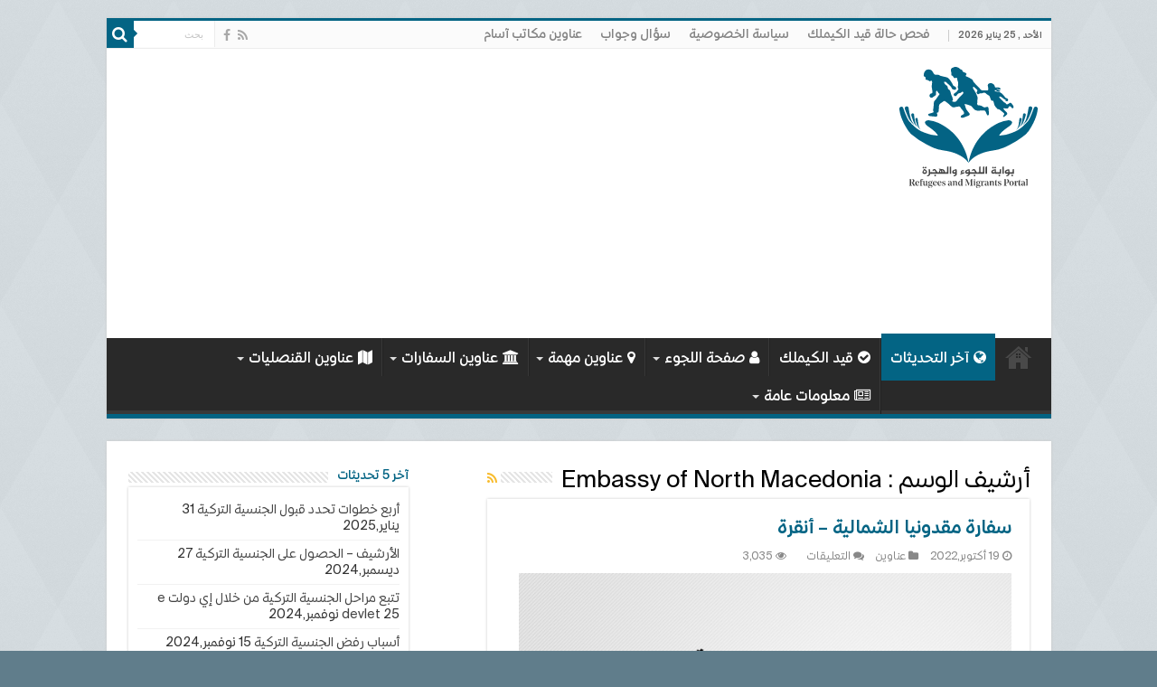

--- FILE ---
content_type: text/html; charset=UTF-8
request_url: https://www.refuportal.com/tag/embassy-of-north-macedonia/
body_size: 15300
content:
<!DOCTYPE html>
<html dir="rtl" lang="ar" prefix="og: http://ogp.me/ns#">
<head>
<meta charset="UTF-8" />
<link rel="pingback" href="https://www.refuportal.com/xmlrpc.php" />
<title>Embassy of North Macedonia | بوابة اللجوء والهجرة</title>
	<style>img:is([sizes="auto" i], [sizes^="auto," i]) { contain-intrinsic-size: 3000px 1500px }</style>
	
		<!-- All in One SEO 4.9.0 - aioseo.com -->
	<meta name="robots" content="max-image-preview:large" />
	<link rel="canonical" href="https://www.refuportal.com/tag/embassy-of-north-macedonia/" />
	<meta name="generator" content="All in One SEO (AIOSEO) 4.9.0" />
		<script type="application/ld+json" class="aioseo-schema">
			{"@context":"https:\/\/schema.org","@graph":[{"@type":"BreadcrumbList","@id":"https:\/\/www.refuportal.com\/tag\/embassy-of-north-macedonia\/#breadcrumblist","itemListElement":[{"@type":"ListItem","@id":"https:\/\/www.refuportal.com#listItem","position":1,"name":"Home","item":"https:\/\/www.refuportal.com","nextItem":{"@type":"ListItem","@id":"https:\/\/www.refuportal.com\/tag\/embassy-of-north-macedonia\/#listItem","name":"Embassy of North Macedonia"}},{"@type":"ListItem","@id":"https:\/\/www.refuportal.com\/tag\/embassy-of-north-macedonia\/#listItem","position":2,"name":"Embassy of North Macedonia","previousItem":{"@type":"ListItem","@id":"https:\/\/www.refuportal.com#listItem","name":"Home"}}]},{"@type":"CollectionPage","@id":"https:\/\/www.refuportal.com\/tag\/embassy-of-north-macedonia\/#collectionpage","url":"https:\/\/www.refuportal.com\/tag\/embassy-of-north-macedonia\/","name":"Embassy of North Macedonia | \u0628\u0648\u0627\u0628\u0629 \u0627\u0644\u0644\u062c\u0648\u0621 \u0648\u0627\u0644\u0647\u062c\u0631\u0629","inLanguage":"ar","isPartOf":{"@id":"https:\/\/www.refuportal.com\/#website"},"breadcrumb":{"@id":"https:\/\/www.refuportal.com\/tag\/embassy-of-north-macedonia\/#breadcrumblist"}},{"@type":"Organization","@id":"https:\/\/www.refuportal.com\/#organization","name":"\u0628\u0648\u0627\u0628\u0629 \u0627\u0644\u0644\u062c\u0648\u0621 \u0648\u0627\u0644\u0647\u062c\u0631\u0629","description":"\u0643\u0644 \u0645\u0627 \u064a\u062e\u0635 \u0627\u0644\u0644\u0627\u062c\u0626\u064a\u0646 \u0648\u0627\u0644\u0645\u0647\u0627\u062c\u0631\u064a\u0646 ... \u0641\u064a \u0645\u0643\u0627\u0646 \u0648\u0627\u062d\u062f","url":"https:\/\/www.refuportal.com\/"},{"@type":"WebSite","@id":"https:\/\/www.refuportal.com\/#website","url":"https:\/\/www.refuportal.com\/","name":"\u0628\u0648\u0627\u0628\u0629 \u0627\u0644\u0644\u062c\u0648\u0621 \u0648\u0627\u0644\u0647\u062c\u0631\u0629","description":"\u0643\u0644 \u0645\u0627 \u064a\u062e\u0635 \u0627\u0644\u0644\u0627\u062c\u0626\u064a\u0646 \u0648\u0627\u0644\u0645\u0647\u0627\u062c\u0631\u064a\u0646 ... \u0641\u064a \u0645\u0643\u0627\u0646 \u0648\u0627\u062d\u062f","inLanguage":"ar","publisher":{"@id":"https:\/\/www.refuportal.com\/#organization"}}]}
		</script>
		<!-- All in One SEO -->

<link rel="alternate" type="application/rss+xml" title="بوابة اللجوء والهجرة &laquo; الخلاصة" href="https://www.refuportal.com/feed/" />
<link rel="alternate" type="application/rss+xml" title="بوابة اللجوء والهجرة &laquo; خلاصة التعليقات" href="https://www.refuportal.com/comments/feed/" />
<link rel="alternate" type="application/rss+xml" title="بوابة اللجوء والهجرة &laquo; Embassy of North Macedonia خلاصة الوسوم" href="https://www.refuportal.com/tag/embassy-of-north-macedonia/feed/" />
<script type="text/javascript">
/* <![CDATA[ */
window._wpemojiSettings = {"baseUrl":"https:\/\/s.w.org\/images\/core\/emoji\/16.0.1\/72x72\/","ext":".png","svgUrl":"https:\/\/s.w.org\/images\/core\/emoji\/16.0.1\/svg\/","svgExt":".svg","source":{"concatemoji":"https:\/\/www.refuportal.com\/wp-includes\/js\/wp-emoji-release.min.js"}};
/*! This file is auto-generated */
!function(s,n){var o,i,e;function c(e){try{var t={supportTests:e,timestamp:(new Date).valueOf()};sessionStorage.setItem(o,JSON.stringify(t))}catch(e){}}function p(e,t,n){e.clearRect(0,0,e.canvas.width,e.canvas.height),e.fillText(t,0,0);var t=new Uint32Array(e.getImageData(0,0,e.canvas.width,e.canvas.height).data),a=(e.clearRect(0,0,e.canvas.width,e.canvas.height),e.fillText(n,0,0),new Uint32Array(e.getImageData(0,0,e.canvas.width,e.canvas.height).data));return t.every(function(e,t){return e===a[t]})}function u(e,t){e.clearRect(0,0,e.canvas.width,e.canvas.height),e.fillText(t,0,0);for(var n=e.getImageData(16,16,1,1),a=0;a<n.data.length;a++)if(0!==n.data[a])return!1;return!0}function f(e,t,n,a){switch(t){case"flag":return n(e,"\ud83c\udff3\ufe0f\u200d\u26a7\ufe0f","\ud83c\udff3\ufe0f\u200b\u26a7\ufe0f")?!1:!n(e,"\ud83c\udde8\ud83c\uddf6","\ud83c\udde8\u200b\ud83c\uddf6")&&!n(e,"\ud83c\udff4\udb40\udc67\udb40\udc62\udb40\udc65\udb40\udc6e\udb40\udc67\udb40\udc7f","\ud83c\udff4\u200b\udb40\udc67\u200b\udb40\udc62\u200b\udb40\udc65\u200b\udb40\udc6e\u200b\udb40\udc67\u200b\udb40\udc7f");case"emoji":return!a(e,"\ud83e\udedf")}return!1}function g(e,t,n,a){var r="undefined"!=typeof WorkerGlobalScope&&self instanceof WorkerGlobalScope?new OffscreenCanvas(300,150):s.createElement("canvas"),o=r.getContext("2d",{willReadFrequently:!0}),i=(o.textBaseline="top",o.font="600 32px Arial",{});return e.forEach(function(e){i[e]=t(o,e,n,a)}),i}function t(e){var t=s.createElement("script");t.src=e,t.defer=!0,s.head.appendChild(t)}"undefined"!=typeof Promise&&(o="wpEmojiSettingsSupports",i=["flag","emoji"],n.supports={everything:!0,everythingExceptFlag:!0},e=new Promise(function(e){s.addEventListener("DOMContentLoaded",e,{once:!0})}),new Promise(function(t){var n=function(){try{var e=JSON.parse(sessionStorage.getItem(o));if("object"==typeof e&&"number"==typeof e.timestamp&&(new Date).valueOf()<e.timestamp+604800&&"object"==typeof e.supportTests)return e.supportTests}catch(e){}return null}();if(!n){if("undefined"!=typeof Worker&&"undefined"!=typeof OffscreenCanvas&&"undefined"!=typeof URL&&URL.createObjectURL&&"undefined"!=typeof Blob)try{var e="postMessage("+g.toString()+"("+[JSON.stringify(i),f.toString(),p.toString(),u.toString()].join(",")+"));",a=new Blob([e],{type:"text/javascript"}),r=new Worker(URL.createObjectURL(a),{name:"wpTestEmojiSupports"});return void(r.onmessage=function(e){c(n=e.data),r.terminate(),t(n)})}catch(e){}c(n=g(i,f,p,u))}t(n)}).then(function(e){for(var t in e)n.supports[t]=e[t],n.supports.everything=n.supports.everything&&n.supports[t],"flag"!==t&&(n.supports.everythingExceptFlag=n.supports.everythingExceptFlag&&n.supports[t]);n.supports.everythingExceptFlag=n.supports.everythingExceptFlag&&!n.supports.flag,n.DOMReady=!1,n.readyCallback=function(){n.DOMReady=!0}}).then(function(){return e}).then(function(){var e;n.supports.everything||(n.readyCallback(),(e=n.source||{}).concatemoji?t(e.concatemoji):e.wpemoji&&e.twemoji&&(t(e.twemoji),t(e.wpemoji)))}))}((window,document),window._wpemojiSettings);
/* ]]> */
</script>
<style id='wp-emoji-styles-inline-css' type='text/css'>

	img.wp-smiley, img.emoji {
		display: inline !important;
		border: none !important;
		box-shadow: none !important;
		height: 1em !important;
		width: 1em !important;
		margin: 0 0.07em !important;
		vertical-align: -0.1em !important;
		background: none !important;
		padding: 0 !important;
	}
</style>
<link rel='stylesheet' id='wp-block-library-rtl-css' href='https://www.refuportal.com/wp-includes/css/dist/block-library/style-rtl.min.css' type='text/css' media='all' />
<style id='classic-theme-styles-inline-css' type='text/css'>
/*! This file is auto-generated */
.wp-block-button__link{color:#fff;background-color:#32373c;border-radius:9999px;box-shadow:none;text-decoration:none;padding:calc(.667em + 2px) calc(1.333em + 2px);font-size:1.125em}.wp-block-file__button{background:#32373c;color:#fff;text-decoration:none}
</style>
<link rel='stylesheet' id='aioseo/css/src/vue/standalone/blocks/table-of-contents/global.scss-css' href='https://www.refuportal.com/wp-content/plugins/all-in-one-seo-pack/dist/Lite/assets/css/table-of-contents/global.e90f6d47.css' type='text/css' media='all' />
<style id='global-styles-inline-css' type='text/css'>
:root{--wp--preset--aspect-ratio--square: 1;--wp--preset--aspect-ratio--4-3: 4/3;--wp--preset--aspect-ratio--3-4: 3/4;--wp--preset--aspect-ratio--3-2: 3/2;--wp--preset--aspect-ratio--2-3: 2/3;--wp--preset--aspect-ratio--16-9: 16/9;--wp--preset--aspect-ratio--9-16: 9/16;--wp--preset--color--black: #000000;--wp--preset--color--cyan-bluish-gray: #abb8c3;--wp--preset--color--white: #ffffff;--wp--preset--color--pale-pink: #f78da7;--wp--preset--color--vivid-red: #cf2e2e;--wp--preset--color--luminous-vivid-orange: #ff6900;--wp--preset--color--luminous-vivid-amber: #fcb900;--wp--preset--color--light-green-cyan: #7bdcb5;--wp--preset--color--vivid-green-cyan: #00d084;--wp--preset--color--pale-cyan-blue: #8ed1fc;--wp--preset--color--vivid-cyan-blue: #0693e3;--wp--preset--color--vivid-purple: #9b51e0;--wp--preset--gradient--vivid-cyan-blue-to-vivid-purple: linear-gradient(135deg,rgba(6,147,227,1) 0%,rgb(155,81,224) 100%);--wp--preset--gradient--light-green-cyan-to-vivid-green-cyan: linear-gradient(135deg,rgb(122,220,180) 0%,rgb(0,208,130) 100%);--wp--preset--gradient--luminous-vivid-amber-to-luminous-vivid-orange: linear-gradient(135deg,rgba(252,185,0,1) 0%,rgba(255,105,0,1) 100%);--wp--preset--gradient--luminous-vivid-orange-to-vivid-red: linear-gradient(135deg,rgba(255,105,0,1) 0%,rgb(207,46,46) 100%);--wp--preset--gradient--very-light-gray-to-cyan-bluish-gray: linear-gradient(135deg,rgb(238,238,238) 0%,rgb(169,184,195) 100%);--wp--preset--gradient--cool-to-warm-spectrum: linear-gradient(135deg,rgb(74,234,220) 0%,rgb(151,120,209) 20%,rgb(207,42,186) 40%,rgb(238,44,130) 60%,rgb(251,105,98) 80%,rgb(254,248,76) 100%);--wp--preset--gradient--blush-light-purple: linear-gradient(135deg,rgb(255,206,236) 0%,rgb(152,150,240) 100%);--wp--preset--gradient--blush-bordeaux: linear-gradient(135deg,rgb(254,205,165) 0%,rgb(254,45,45) 50%,rgb(107,0,62) 100%);--wp--preset--gradient--luminous-dusk: linear-gradient(135deg,rgb(255,203,112) 0%,rgb(199,81,192) 50%,rgb(65,88,208) 100%);--wp--preset--gradient--pale-ocean: linear-gradient(135deg,rgb(255,245,203) 0%,rgb(182,227,212) 50%,rgb(51,167,181) 100%);--wp--preset--gradient--electric-grass: linear-gradient(135deg,rgb(202,248,128) 0%,rgb(113,206,126) 100%);--wp--preset--gradient--midnight: linear-gradient(135deg,rgb(2,3,129) 0%,rgb(40,116,252) 100%);--wp--preset--font-size--small: 13px;--wp--preset--font-size--medium: 20px;--wp--preset--font-size--large: 36px;--wp--preset--font-size--x-large: 42px;--wp--preset--spacing--20: 0.44rem;--wp--preset--spacing--30: 0.67rem;--wp--preset--spacing--40: 1rem;--wp--preset--spacing--50: 1.5rem;--wp--preset--spacing--60: 2.25rem;--wp--preset--spacing--70: 3.38rem;--wp--preset--spacing--80: 5.06rem;--wp--preset--shadow--natural: 6px 6px 9px rgba(0, 0, 0, 0.2);--wp--preset--shadow--deep: 12px 12px 50px rgba(0, 0, 0, 0.4);--wp--preset--shadow--sharp: 6px 6px 0px rgba(0, 0, 0, 0.2);--wp--preset--shadow--outlined: 6px 6px 0px -3px rgba(255, 255, 255, 1), 6px 6px rgba(0, 0, 0, 1);--wp--preset--shadow--crisp: 6px 6px 0px rgba(0, 0, 0, 1);}:where(.is-layout-flex){gap: 0.5em;}:where(.is-layout-grid){gap: 0.5em;}body .is-layout-flex{display: flex;}.is-layout-flex{flex-wrap: wrap;align-items: center;}.is-layout-flex > :is(*, div){margin: 0;}body .is-layout-grid{display: grid;}.is-layout-grid > :is(*, div){margin: 0;}:where(.wp-block-columns.is-layout-flex){gap: 2em;}:where(.wp-block-columns.is-layout-grid){gap: 2em;}:where(.wp-block-post-template.is-layout-flex){gap: 1.25em;}:where(.wp-block-post-template.is-layout-grid){gap: 1.25em;}.has-black-color{color: var(--wp--preset--color--black) !important;}.has-cyan-bluish-gray-color{color: var(--wp--preset--color--cyan-bluish-gray) !important;}.has-white-color{color: var(--wp--preset--color--white) !important;}.has-pale-pink-color{color: var(--wp--preset--color--pale-pink) !important;}.has-vivid-red-color{color: var(--wp--preset--color--vivid-red) !important;}.has-luminous-vivid-orange-color{color: var(--wp--preset--color--luminous-vivid-orange) !important;}.has-luminous-vivid-amber-color{color: var(--wp--preset--color--luminous-vivid-amber) !important;}.has-light-green-cyan-color{color: var(--wp--preset--color--light-green-cyan) !important;}.has-vivid-green-cyan-color{color: var(--wp--preset--color--vivid-green-cyan) !important;}.has-pale-cyan-blue-color{color: var(--wp--preset--color--pale-cyan-blue) !important;}.has-vivid-cyan-blue-color{color: var(--wp--preset--color--vivid-cyan-blue) !important;}.has-vivid-purple-color{color: var(--wp--preset--color--vivid-purple) !important;}.has-black-background-color{background-color: var(--wp--preset--color--black) !important;}.has-cyan-bluish-gray-background-color{background-color: var(--wp--preset--color--cyan-bluish-gray) !important;}.has-white-background-color{background-color: var(--wp--preset--color--white) !important;}.has-pale-pink-background-color{background-color: var(--wp--preset--color--pale-pink) !important;}.has-vivid-red-background-color{background-color: var(--wp--preset--color--vivid-red) !important;}.has-luminous-vivid-orange-background-color{background-color: var(--wp--preset--color--luminous-vivid-orange) !important;}.has-luminous-vivid-amber-background-color{background-color: var(--wp--preset--color--luminous-vivid-amber) !important;}.has-light-green-cyan-background-color{background-color: var(--wp--preset--color--light-green-cyan) !important;}.has-vivid-green-cyan-background-color{background-color: var(--wp--preset--color--vivid-green-cyan) !important;}.has-pale-cyan-blue-background-color{background-color: var(--wp--preset--color--pale-cyan-blue) !important;}.has-vivid-cyan-blue-background-color{background-color: var(--wp--preset--color--vivid-cyan-blue) !important;}.has-vivid-purple-background-color{background-color: var(--wp--preset--color--vivid-purple) !important;}.has-black-border-color{border-color: var(--wp--preset--color--black) !important;}.has-cyan-bluish-gray-border-color{border-color: var(--wp--preset--color--cyan-bluish-gray) !important;}.has-white-border-color{border-color: var(--wp--preset--color--white) !important;}.has-pale-pink-border-color{border-color: var(--wp--preset--color--pale-pink) !important;}.has-vivid-red-border-color{border-color: var(--wp--preset--color--vivid-red) !important;}.has-luminous-vivid-orange-border-color{border-color: var(--wp--preset--color--luminous-vivid-orange) !important;}.has-luminous-vivid-amber-border-color{border-color: var(--wp--preset--color--luminous-vivid-amber) !important;}.has-light-green-cyan-border-color{border-color: var(--wp--preset--color--light-green-cyan) !important;}.has-vivid-green-cyan-border-color{border-color: var(--wp--preset--color--vivid-green-cyan) !important;}.has-pale-cyan-blue-border-color{border-color: var(--wp--preset--color--pale-cyan-blue) !important;}.has-vivid-cyan-blue-border-color{border-color: var(--wp--preset--color--vivid-cyan-blue) !important;}.has-vivid-purple-border-color{border-color: var(--wp--preset--color--vivid-purple) !important;}.has-vivid-cyan-blue-to-vivid-purple-gradient-background{background: var(--wp--preset--gradient--vivid-cyan-blue-to-vivid-purple) !important;}.has-light-green-cyan-to-vivid-green-cyan-gradient-background{background: var(--wp--preset--gradient--light-green-cyan-to-vivid-green-cyan) !important;}.has-luminous-vivid-amber-to-luminous-vivid-orange-gradient-background{background: var(--wp--preset--gradient--luminous-vivid-amber-to-luminous-vivid-orange) !important;}.has-luminous-vivid-orange-to-vivid-red-gradient-background{background: var(--wp--preset--gradient--luminous-vivid-orange-to-vivid-red) !important;}.has-very-light-gray-to-cyan-bluish-gray-gradient-background{background: var(--wp--preset--gradient--very-light-gray-to-cyan-bluish-gray) !important;}.has-cool-to-warm-spectrum-gradient-background{background: var(--wp--preset--gradient--cool-to-warm-spectrum) !important;}.has-blush-light-purple-gradient-background{background: var(--wp--preset--gradient--blush-light-purple) !important;}.has-blush-bordeaux-gradient-background{background: var(--wp--preset--gradient--blush-bordeaux) !important;}.has-luminous-dusk-gradient-background{background: var(--wp--preset--gradient--luminous-dusk) !important;}.has-pale-ocean-gradient-background{background: var(--wp--preset--gradient--pale-ocean) !important;}.has-electric-grass-gradient-background{background: var(--wp--preset--gradient--electric-grass) !important;}.has-midnight-gradient-background{background: var(--wp--preset--gradient--midnight) !important;}.has-small-font-size{font-size: var(--wp--preset--font-size--small) !important;}.has-medium-font-size{font-size: var(--wp--preset--font-size--medium) !important;}.has-large-font-size{font-size: var(--wp--preset--font-size--large) !important;}.has-x-large-font-size{font-size: var(--wp--preset--font-size--x-large) !important;}
:where(.wp-block-post-template.is-layout-flex){gap: 1.25em;}:where(.wp-block-post-template.is-layout-grid){gap: 1.25em;}
:where(.wp-block-columns.is-layout-flex){gap: 2em;}:where(.wp-block-columns.is-layout-grid){gap: 2em;}
:root :where(.wp-block-pullquote){font-size: 1.5em;line-height: 1.6;}
</style>
<link rel='stylesheet' id='kk-star-ratings-css' href='https://www.refuportal.com/wp-content/plugins/kk-star-ratings/src/core/public/css/kk-star-ratings.min.css' type='text/css' media='all' />
<link rel='stylesheet' id='tie-style-css' href='https://www.refuportal.com/wp-content/themes/sahifa/style.css' type='text/css' media='all' />
<link rel='stylesheet' id='tie-ilightbox-skin-css' href='https://www.refuportal.com/wp-content/themes/sahifa/css/ilightbox/dark-skin/skin.css' type='text/css' media='all' />
<script type="text/javascript" src="https://www.refuportal.com/wp-includes/js/jquery/jquery.min.js" id="jquery-core-js"></script>
<script type="text/javascript" src="https://www.refuportal.com/wp-includes/js/jquery/jquery-migrate.min.js" id="jquery-migrate-js"></script>
<link rel="https://api.w.org/" href="https://www.refuportal.com/wp-json/" /><link rel="alternate" title="JSON" type="application/json" href="https://www.refuportal.com/wp-json/wp/v2/tags/442" /><link rel="EditURI" type="application/rsd+xml" title="RSD" href="https://www.refuportal.com/xmlrpc.php?rsd" />
<link rel="stylesheet" href="https://www.refuportal.com/wp-content/themes/sahifa/rtl.css" type="text/css" media="screen" /><meta name="generator" content="WordPress 6.8.3" />
  <script src="https://cdn.onesignal.com/sdks/web/v16/OneSignalSDK.page.js" defer></script>
  <script>
          window.OneSignalDeferred = window.OneSignalDeferred || [];
          OneSignalDeferred.push(async function(OneSignal) {
            await OneSignal.init({
              appId: "52ba9db6-02ef-4bb6-8b83-ee8306c3da1f",
              serviceWorkerOverrideForTypical: true,
              path: "https://www.refuportal.com/wp-content/plugins/onesignal-free-web-push-notifications/sdk_files/",
              serviceWorkerParam: { scope: "/wp-content/plugins/onesignal-free-web-push-notifications/sdk_files/push/onesignal/" },
              serviceWorkerPath: "OneSignalSDKWorker.js",
            });
          });

          // Unregister the legacy OneSignal service worker to prevent scope conflicts
          if (navigator.serviceWorker) {
            navigator.serviceWorker.getRegistrations().then((registrations) => {
              // Iterate through all registered service workers
              registrations.forEach((registration) => {
                // Check the script URL to identify the specific service worker
                if (registration.active && registration.active.scriptURL.includes('OneSignalSDKWorker.js.php')) {
                  // Unregister the service worker
                  registration.unregister().then((success) => {
                    if (success) {
                      console.log('OneSignalSW: Successfully unregistered:', registration.active.scriptURL);
                    } else {
                      console.log('OneSignalSW: Failed to unregister:', registration.active.scriptURL);
                    }
                  });
                }
              });
            }).catch((error) => {
              console.error('Error fetching service worker registrations:', error);
            });
        }
        </script>
<link rel="shortcut icon" href="https://www.refuportal.com/wp-content/themes/sahifa/favicon.ico" title="Favicon" />
<!--[if IE]>
<script type="text/javascript">jQuery(document).ready(function (){ jQuery(".menu-item").has("ul").children("a").attr("aria-haspopup", "true");});</script>
<![endif]-->
<!--[if lt IE 9]>
<script src="https://www.refuportal.com/wp-content/themes/sahifa/js/html5.js"></script>
<script src="https://www.refuportal.com/wp-content/themes/sahifa/js/selectivizr-min.js"></script>
<![endif]-->
<!--[if IE 9]>
<link rel="stylesheet" type="text/css" media="all" href="https://www.refuportal.com/wp-content/themes/sahifa/css/ie9.css" />
<![endif]-->
<!--[if IE 8]>
<link rel="stylesheet" type="text/css" media="all" href="https://www.refuportal.com/wp-content/themes/sahifa/css/ie8.css" />
<![endif]-->
<!--[if IE 7]>
<link rel="stylesheet" type="text/css" media="all" href="https://www.refuportal.com/wp-content/themes/sahifa/css/ie7.css" />
<![endif]-->

<meta http-equiv="X-UA-Compatible" content="IE=edge,chrome=1" />
<meta name="viewport" content="width=device-width, initial-scale=1.0" />

<link rel="manifest" href="/manifest.json">
<link rel="manifest" href="/service-worker.js">
<link rel="apple-touch-icon" sizes="180x180" href="/apple-touch-icon.png">
<link rel="icon" type="image/png" sizes="32x32" href="/favicon-32x32.png">
<link rel="icon" type="image/png" sizes="16x16" href="/favicon-16x16.png">
<link rel="manifest" href="/site.webmanifest">
<link rel="mask-icon" href="/safari-pinned-tab.svg" color="#5bbad5">
<meta name="msapplication-TileColor" content="#ffc40d">
<meta name="theme-color" content="#ffffff">
<link rel="preconnect" href="https://fonts.googleapis.com">
<link rel="preconnect" href="https://fonts.gstatic.com" crossorigin>
<link href="https://fonts.googleapis.com/css2?family=Alexandria:wght@100..900&display=swap" rel="stylesheet">

<script async src="//pagead2.googlesyndication.com/pagead/js/adsbygoogle.js"></script>
<script>
  (adsbygoogle = window.adsbygoogle || []).push({
    google_ad_client: "ca-pub-1356223106247421",
    enable_page_level_ads: true
  });
</script>



<!-- Google tag (gtag.js) -->
<script async src="https://www.googletagmanager.com/gtag/js?id=G-T4ZJ84TFDK"></script>
<script>
  window.dataLayer = window.dataLayer || [];
  function gtag(){dataLayer.push(arguments);}
  gtag('js', new Date());

  gtag('config', 'G-T4ZJ84TFDK');
</script>

<script async src="https://fundingchoicesmessages.google.com/i/pub-1356223106247421?ers=1" nonce="ytkSYDcSlEQlMhV8tcM_kw"></script><script nonce="ytkSYDcSlEQlMhV8tcM_kw">(function() {function signalGooglefcPresent() {if (!window.frames['googlefcPresent']) {if (document.body) {const iframe = document.createElement('iframe'); iframe.style = 'width: 0; height: 0; border: none; z-index: -1000; left: -1000px; top: -1000px;'; iframe.style.display = 'none'; iframe.name = 'googlefcPresent'; document.body.appendChild(iframe);} else {setTimeout(signalGooglefcPresent, 0);}}}signalGooglefcPresent();})();</script>

<style type="text/css" media="screen">

.top-nav, .top-nav ul li a {
	font-size : 14px;
	font-weight: 500;
}
#main-nav, #main-nav ul li a{
	font-size : 16px;
	font-weight: 500;
}
.page-title{
	color :#000000;
}
.post-title{
	color :#036484;
	font-size : 26px;
	font-weight: 600;
}
h2.post-box-title, h2.post-box-title a{
	color :#036484;
	font-weight: 600;
}
h3.post-box-title, h3.post-box-title a{
	color :#003648;
	font-size : 16px;
	font-weight: 600;
}
p.post-meta, p.post-meta a{
	font-size : 12px;
	font-weight: 400;
}
body.single .entry, body.page .entry{
	color :#333333;
	font-size : 16px;
	font-weight: 400;
}
.widget-top h4, .widget-top h4 a{
	color :#036484;
	font-size : 14px;
	font-weight: 500;
}
#featured-posts .featured-title h2 a{
	font-weight: 500;
}
.cat-box-title h2, .cat-box-title h2 a, .block-head h3, #respond h3, #comments-title, h2.review-box-header, .woocommerce-tabs .entry-content h2, .woocommerce .related.products h2, .entry .woocommerce h2, .woocommerce-billing-fields h3, .woocommerce-shipping-fields h3, #order_review_heading, #bbpress-forums fieldset.bbp-form legend, #buddypress .item-body h4, #buddypress #item-body h4{
	color :#036484;
	font-size : 16px;
	font-weight: 500;
}

::-moz-selection { background: #58c22e;}
::selection { background: #58c22e; }
#main-nav,
.cat-box-content,
#sidebar .widget-container,
.post-listing,
#commentform {
	border-bottom-color: #036484;
}

.search-block .search-button,
#topcontrol,
#main-nav ul li.current-menu-item a,
#main-nav ul li.current-menu-item a:hover,
#main-nav ul li.current_page_parent a,
#main-nav ul li.current_page_parent a:hover,
#main-nav ul li.current-menu-parent a,
#main-nav ul li.current-menu-parent a:hover,
#main-nav ul li.current-page-ancestor a,
#main-nav ul li.current-page-ancestor a:hover,
.pagination span.current,
.share-post span.share-text,
.flex-control-paging li a.flex-active,
.ei-slider-thumbs li.ei-slider-element,
.review-percentage .review-item span span,
.review-final-score,
.button,
a.button,
a.more-link,
#main-content input[type="submit"],
.form-submit #submit,
#login-form .login-button,
.widget-feedburner .feedburner-subscribe,
input[type="submit"],
#buddypress button,
#buddypress a.button,
#buddypress input[type=submit],
#buddypress input[type=reset],
#buddypress ul.button-nav li a,
#buddypress div.generic-button a,
#buddypress .comment-reply-link,
#buddypress div.item-list-tabs ul li a span,
#buddypress div.item-list-tabs ul li.selected a,
#buddypress div.item-list-tabs ul li.current a,
#buddypress #members-directory-form div.item-list-tabs ul li.selected span,
#members-list-options a.selected,
#groups-list-options a.selected,
body.dark-skin #buddypress div.item-list-tabs ul li a span,
body.dark-skin #buddypress div.item-list-tabs ul li.selected a,
body.dark-skin #buddypress div.item-list-tabs ul li.current a,
body.dark-skin #members-list-options a.selected,
body.dark-skin #groups-list-options a.selected,
.search-block-large .search-button,
#featured-posts .flex-next:hover,
#featured-posts .flex-prev:hover,
a.tie-cart span.shooping-count,
.woocommerce span.onsale,
.woocommerce-page span.onsale ,
.woocommerce .widget_price_filter .ui-slider .ui-slider-handle,
.woocommerce-page .widget_price_filter .ui-slider .ui-slider-handle,
#check-also-close,
a.post-slideshow-next,
a.post-slideshow-prev,
.widget_price_filter .ui-slider .ui-slider-handle,
.quantity .minus:hover,
.quantity .plus:hover,
.mejs-container .mejs-controls .mejs-time-rail .mejs-time-current,
#reading-position-indicator  {
	background-color:#036484;
}

::-webkit-scrollbar-thumb{
	background-color:#036484 !important;
}

#theme-footer,
#theme-header,
.top-nav ul li.current-menu-item:before,
#main-nav .menu-sub-content ,
#main-nav ul ul,
#check-also-box {
	border-top-color: #036484;
}

.search-block:after {
	border-right-color:#036484;
}

body.rtl .search-block:after {
	border-left-color:#036484;
}

#main-nav ul > li.menu-item-has-children:hover > a:after,
#main-nav ul > li.mega-menu:hover > a:after {
	border-color:transparent transparent #036484;
}

.widget.timeline-posts li a:hover,
.widget.timeline-posts li a:hover span.tie-date {
	color: #036484;
}

.widget.timeline-posts li a:hover span.tie-date:before {
	background: #036484;
	border-color: #036484;
}

#order_review,
#order_review_heading {
	border-color: #036484;
}

		body {
					background-color: #607d8b !important;
					background-image : url(https://www.refuportal.com/wp-content/themes/sahifa/images/patterns/body-bg34.png);
					background-position: top center;
		}
		
body.single .post .entry a, body.page .post .entry a {
	color: #1a73e8;
}
		
body.single .post .entry a:hover, body.page .post .entry a:hover {
	color: #1a73e8;
	text-decoration: underline;
}
		
#main-nav ul li a:hover, #main-nav ul li:hover > a, #main-nav ul :hover > a , #main-nav  ul ul li:hover > a, #main-nav  ul ul :hover > a {
	color: #e3c114;
}
		
#main-nav ul li a, #main-nav ul ul a, #main-nav ul.sub-menu a, #main-nav ul li.current_page_parent ul a, #main-nav ul li.current-menu-item ul a, #main-nav ul li.current-menu-parent ul a, #main-nav ul li.current-page-ancestor ul a {
	color: #ffffff;
}
		
#main-nav ul li.current-menu-item a, #main-nav ul li.current_page_parent a {
	color: #ffffff;
}
		
.footer-widget-top h4 {
	color: #ddd;
}
		
#theme-footer {
	background-color:#333 !important; 
				}

#main-nav {
	background: #292929;
	
}

img.centered,img.aligncenter , img.alignright , img.alignleft {border: 0 none;padding: 0;}

.entry {
line-height: 1.6;
}
.entry p {
padding-top: 5px;
padding-bottom: 5px;
}


.grecaptcha-badge{
	visibility: collapse !important;  
}

.entry h3 {
line-height: 1.6;
}

.entry h1 {
line-height: 1.6;
}

/* تفاصيل الخبر في الصفحة الرئيسية */
.archive-box {
font-size: 15px
}

/* محتوى الوجدات */
.widget-container li {
font-size: 14px
}

/* الفوتر */
#theme-footer {
font-size: 14px
}

/* سؤال وجواب توكل */
.toggle h3 {
 font-size:16px;
}

/* حقوق النشر */
.footer-bottom {
font-size: 14px
}

/* تفاصيل الخبر الصفحة الرئيسية */
.cat-box .entry p, .archive-box .entry p {
    line-height: 21px;
    margin-bottom: 12px;
    font-size: 15px;
}

/* الوصف أسفل الصورة */
.wp-caption-text {
    font-size: 14px;
    font-style: normal;
    font-weight: 400;
    text-align: center;
    background-color: #036484;
    color: white;
    height: 35px;
    line-height: 35px;

}

.cat-tabs-header {
font-size: 50px;
}
@font-face {
  font-family: 'RP';
  font-style: normal;
  font-weight: 400;
  font-display: swap;
  src: url(https://www.refuportal.com/static/fonts/RPNormal.woff2);
}


@font-face {
  font-family: 'RP';
  font-style: normal;
  font-weight: 500;
  font-display: swap;
  src: url(https://www.refuportal.com/static/fonts/RPBold.woff2);
}

@font-face {
  font-family: 'RefuPortal';
  font-style: normal;
  font-weight: 400;
  font-display: swap;
  src: url(https://www.refuportal.com/static/fonts/RefuPortal-Regular.woff2);
}


@font-face {
  font-family: 'RefuPortal';
  font-style: normal;
  font-weight: 500;
  font-display: swap;
  src: url(https://www.refuportal.com/static/fonts/RefuPortal-Bold.woff2);
}

@font-face {
  font-family: 'Refu';
  font-style: normal;
  font-weight: 400;
  font-display: swap;
  src: url(https://www.refuportal.com/static/fonts//Light.woff2);
}

@font-face {
  font-family: 'Refu';
  font-style: normal;
  font-weight: 500;
  font-display: swap;
  src: url(https://www.refuportal.com/static/fonts/Regular.woff2);
}

@font-face {
  font-family: 'Refu';
  font-style: normal;
  font-weight: 600;
  font-display: swap;
  src: url(https://www.refuportal.com/static/fonts/Bold.woff2);
}

@font-face {
  font-family: 'Refu';
  font-style: normal;
  font-weight: 700;
  font-display: swap;
  src: url(https://www.refuportal.com/static/fonts/Heavy.woff2);
}

@font-face {
  font-family: 'Gateway';
  font-style: normal;
  font-weight: 400;
  font-display: swap;
  src: url(https://www.refuportal.com/static/fonts/gateway-medium.woff2);
}

@font-face {
  font-family: 'Gateway';
  font-style: normal;
  font-weight: 500;
  font-display: swap;
  src: url(https://www.refuportal.com/static/fonts/gateway-semibold.woff2);
}

@font-face {
  font-family: 'SuisseIntl';
  font-style: normal;
  font-weight: 400;
  font-display: swap;
  src: url(https://cdn.jsdelivr.net/gh/graphicsway/SuisseIntl@main/SuisseIntl/SuisseIntl-Regular-37bdc06ea8b7e13ed3f5bf85ed566872.woff2);
}


@font-face {
  font-family: 'SuisseIntl';
  font-style: normal;
  font-weight: 500;
  font-display: swap;
  src: url(https://cdn.jsdelivr.net/gh/graphicsway/SuisseIntl@main/SuisseIntl/SuisseIntl-Medium-ce63eece310243865b115e45bf48969e.woff2);
}

@font-face {
  font-family: 'SuisseIntl';
  font-style: normal;
  font-weight: 600;
  font-display: swap;
  src: url(https://cdn.jsdelivr.net/gh/graphicsway/SuisseIntl@main/SuisseIntl/SuisseIntl-SemiBold-bd4ef70e58eff9a40e126f0938a9164f.woff2);
}

h1, h2, h3, h4, h5, h6, .post-title , .entry , .content , .menu , .page-title , .theme-footer , .cat-tabs-header li , .cat-box-title h2 , .widget-container li , .widget-top h4 , .footer-widget-top h4 , .footer-widget-container p , .tie-weather-todays-stats , .footer-widget-container , .widget-container p , .footer-bottom , .cat-box-title h2 , .block-head h3 , .input , .cat-box , .entry a.more-link , .entry h1 , .entry h2 , .entry h3 , .entry h4 , .entry h5 , .entry h6 , .wp-block-button__link , blockquote p , .today-date , .share-post
 {
			    font-family: "SuisseIntl";




</style>

		<script type="text/javascript">
			/* <![CDATA[ */
				var sf_position = '0';
				var sf_templates = "<a href=\"{search_url_escaped}\">\u0639\u0631\u0636 \u0643\u0644 \u0627\u0644\u0646\u062a\u0627\u0626\u062c<\/a>";
				var sf_input = '.search-live';
				jQuery(document).ready(function(){
					jQuery(sf_input).ajaxyLiveSearch({"expand":false,"searchUrl":"https:\/\/www.refuportal.com\/?s=%s","text":"Search","delay":500,"iwidth":180,"width":315,"ajaxUrl":"https:\/\/www.refuportal.com\/wp-admin\/admin-ajax.php","rtl":0});
					jQuery(".live-search_ajaxy-selective-input").keyup(function() {
						var width = jQuery(this).val().length * 8;
						if(width < 50) {
							width = 50;
						}
						jQuery(this).width(width);
					});
					jQuery(".live-search_ajaxy-selective-search").click(function() {
						jQuery(this).find(".live-search_ajaxy-selective-input").focus();
					});
					jQuery(".live-search_ajaxy-selective-close").click(function() {
						jQuery(this).parent().remove();
					});
				});
			/* ]]> */
		</script>
		</head>
<body id="top" class="rtl archive tag tag-embassy-of-north-macedonia tag-442 wp-theme-sahifa">

<div class="wrapper-outer">

	<div class="background-cover"></div>

	<aside id="slide-out">

			<div class="search-mobile">
			<form method="get" id="searchform-mobile" action="https://www.refuportal.com/">
				<button class="search-button" type="submit" value="بحث"><i class="fa fa-search"></i></button>
				<input type="text" id="s-mobile" name="s" title="بحث" value="بحث" onfocus="if (this.value == 'بحث') {this.value = '';}" onblur="if (this.value == '') {this.value = 'بحث';}"  />
			</form>
		</div><!-- .search-mobile /-->
	
	
		<div id="mobile-menu"  class="mobile-hide-icons"></div>
	</aside><!-- #slide-out /-->

		<div id="wrapper" class="boxed">
		<div class="inner-wrapper">

		<header id="theme-header" class="theme-header">
						<div id="top-nav" class="top-nav">
				<div class="container">

							<span class="today-date">الأحد ,  25  يناير 2026</span>
				<div class="top-menu"><ul id="menu-above" class="menu"><li id="menu-item-2069" class="menu-item menu-item-type-post_type menu-item-object-page menu-item-2069"><a href="https://www.refuportal.com/ykn-check/">فحص حالة قيد الكيملك</a></li>
<li id="menu-item-728" class="menu-item menu-item-type-post_type menu-item-object-page menu-item-728"><a href="https://www.refuportal.com/privacy/">سياسة الخصوصية</a></li>
<li id="menu-item-726" class="menu-item menu-item-type-post_type menu-item-object-page menu-item-726"><a href="https://www.refuportal.com/faq/">سؤال وجواب</a></li>
<li id="menu-item-1025" class="menu-item menu-item-type-taxonomy menu-item-object-category menu-item-1025"><a href="https://www.refuportal.com/category/asam-offices/">عناوين مكاتب آسام</a></li>
</ul></div>
						<div class="search-block">
						<form method="get" id="searchform-header" action="https://www.refuportal.com/">
							<button class="search-button" type="submit" value="بحث"><i class="fa fa-search"></i></button>
							<input class="search-live" type="text" id="s-header" name="s" title="بحث" value="بحث" onfocus="if (this.value == 'بحث') {this.value = '';}" onblur="if (this.value == '') {this.value = 'بحث';}"  />
						</form>
					</div><!-- .search-block /-->
			<div class="social-icons">
		<a class="ttip-none" title="Rss" href="https://www.refuportal.com/feed/" target="_blank"><i class="fa fa-rss"></i></a><a class="ttip-none" title="Facebook" href="https://facebook.com/refuportal" target="_blank"><i class="fa fa-facebook"></i></a>
			</div>

	
	
				</div><!-- .container /-->
			</div><!-- .top-menu /-->
			
		<div class="header-content">

					<a id="slide-out-open" class="slide-out-open" href="#"><span></span></a>
		
			<div class="logo">
			<h2>								<a title="بوابة اللجوء والهجرة" href="https://www.refuportal.com/">
					<img src="https://www.refuportal.com/img/logo.svg" alt="بوابة اللجوء والهجرة"  /><strong>بوابة اللجوء والهجرة كل ما يخص اللاجئين والمهاجرين &#8230; في مكان واحد</strong>
				</a>
			</h2>			</div><!-- .logo /-->
			<div class="e3lan e3lan-top">			<script async src="https://pagead2.googlesyndication.com/pagead/js/adsbygoogle.js"></script>
<!-- Display ads -->
<ins class="adsbygoogle"
     style="display:block"
     data-ad-client="ca-pub-1356223106247421"
     data-ad-slot="9680353552"
     data-ad-format="auto"
     data-full-width-responsive="true"></ins>
<script>
     (adsbygoogle = window.adsbygoogle || []).push({});
</script>				</div>			<div class="clear"></div>

		</div>
													<nav id="main-nav" class="fixed-enabled">
				<div class="container">

				
					<div class="main-menu"><ul id="menu-1" class="menu"><li id="menu-item-13" class="menu-item menu-item-type-custom menu-item-object-custom menu-item-home menu-item-13"><a href="https://www.refuportal.com">الرئيسية</a></li>
<li id="menu-item-738" class="menu-item menu-item-type-post_type menu-item-object-page current_page_parent menu-item-738"><a href="https://www.refuportal.com/news/"><i class="fa fa-globe"></i>آخر التحديثات</a></li>
<li id="menu-item-2070" class="menu-item menu-item-type-post_type menu-item-object-page menu-item-2070"><a href="https://www.refuportal.com/ykn-check/"><i class="fa fa-check-circle"></i>قيد الكيملك</a></li>
<li id="menu-item-1408" class="menu-item menu-item-type-custom menu-item-object-custom menu-item-has-children menu-item-1408"><a href="#"><i class="fa fa-user"></i>صفحة اللجوء</a>
<ul class="sub-menu menu-sub-content">
	<li id="menu-item-49" class="menu-item menu-item-type-post_type menu-item-object-page menu-item-49"><a href="https://www.refuportal.com/asylum-page/who-is-a-refugee/">من هو اللاجئ ؟</a></li>
	<li id="menu-item-48" class="menu-item menu-item-type-post_type menu-item-object-page menu-item-48"><a href="https://www.refuportal.com/asylum-page/how-to-apply-for-asylum/">كيفية طلب اللجوء ؟</a></li>
	<li id="menu-item-47" class="menu-item menu-item-type-post_type menu-item-object-page menu-item-47"><a href="https://www.refuportal.com/asylum-page/acceptance-as-a-refugee/">القبول كلاجئ</a></li>
	<li id="menu-item-44" class="menu-item menu-item-type-post_type menu-item-object-page menu-item-44"><a href="https://www.refuportal.com/asylum-page/how-to-using-unhcr-website/">استخدام موقع UNHCR</a></li>
	<li id="menu-item-46" class="menu-item menu-item-type-post_type menu-item-object-page menu-item-46"><a href="https://www.refuportal.com/asylum-page/resettlement/">إعادة الإستيطان</a></li>
	<li id="menu-item-45" class="menu-item menu-item-type-post_type menu-item-object-page menu-item-45"><a href="https://www.refuportal.com/asylum-page/case-status/">حالات الملفات</a></li>
	<li id="menu-item-671" class="menu-item menu-item-type-post_type menu-item-object-page menu-item-671"><a href="https://www.refuportal.com/asylum-page/travel-date-usa/">تاريخ السفر – أمريكا</a></li>
	<li id="menu-item-670" class="menu-item menu-item-type-post_type menu-item-object-page menu-item-670"><a href="https://www.refuportal.com/asylum-page/travel-date-canada/">تاريخ السفر – كندا</a></li>
	<li id="menu-item-669" class="menu-item menu-item-type-post_type menu-item-object-page menu-item-669"><a href="https://www.refuportal.com/asylum-page/travel-date-australia/">تاريخ السفر – أستراليا</a></li>
</ul>
</li>
<li id="menu-item-1409" class="menu-item menu-item-type-custom menu-item-object-custom menu-item-has-children menu-item-1409"><a href="#"><i class="fa fa-map-marker"></i>عناوين مهمة</a>
<ul class="sub-menu menu-sub-content">
	<li id="menu-item-1272" class="menu-item menu-item-type-post_type menu-item-object-page menu-item-has-children menu-item-1272"><a href="https://www.refuportal.com/ministries-and-government-departments/">الوزارات والدوائر الحكومية</a>
	<ul class="sub-menu menu-sub-content">
		<li id="menu-item-1273" class="menu-item menu-item-type-post_type menu-item-object-page menu-item-1273"><a href="https://www.refuportal.com/ministries-and-government-departments/ministry-of-foreign-affairs-turkey/">وزارة الشؤون الخارجية (وزارة الخارجية)</a></li>
		<li id="menu-item-1459" class="menu-item menu-item-type-post_type menu-item-object-page menu-item-1459"><a href="https://www.refuportal.com/ministries-and-government-departments/ministry-of-interior-affairs-turkey/">وزارة الداخلية في أنقرة – تركيا</a></li>
	</ul>
</li>
	<li id="menu-item-226" class="menu-item menu-item-type-post_type menu-item-object-page menu-item-226"><a href="https://www.refuportal.com/important-addresses/unhcr-address-for-new-register/">UNHCR للتسجيل</a></li>
	<li id="menu-item-146" class="menu-item menu-item-type-post_type menu-item-object-page menu-item-146"><a href="https://www.refuportal.com/important-addresses/unhcr-address/">UNHCR للمقابلات</a></li>
	<li id="menu-item-147" class="menu-item menu-item-type-post_type menu-item-object-page menu-item-147"><a href="https://www.refuportal.com/important-addresses/icmc-address/">ICMC للمقابلات</a></li>
	<li id="menu-item-136" class="menu-item menu-item-type-post_type menu-item-object-page menu-item-136"><a href="https://www.refuportal.com/important-addresses/asam-addresses/">عناوين مكاتب ASAM</a></li>
</ul>
</li>
<li id="menu-item-1410" class="menu-item menu-item-type-custom menu-item-object-custom menu-item-has-children menu-item-1410 mega-menu mega-links mega-links-4col "><a href="#"><i class="fa fa-university"></i>عناوين السفارات</a>
<div class="mega-menu-block menu-sub-content" style=" background-image: url(https://www.refuportal.com/wp-content/uploads/2021/10/c9FdKpn.jpg) ; background-position: center center ; background-repeat: repeat ; ">

<ul class="sub-menu-columns">
	<li id="menu-item-252" class="menu-item menu-item-type-post_type menu-item-object-page menu-item-252 mega-link-column "><a class="mega-links-head"  href="https://www.refuportal.com/addresses-of-embassies/iraqi-embassy-in-ankara/"><i class="fa fa-circle-thin"></i>سفارة العراق – أنقرة</a></li>
	<li id="menu-item-251" class="menu-item menu-item-type-post_type menu-item-object-page menu-item-251 mega-link-column "><a class="mega-links-head"  href="https://www.refuportal.com/addresses-of-embassies/canadian-embassy-in-ankara/"><i class="fa fa-circle-thin"></i>السفارة الكندية – أنقرة</a></li>
	<li id="menu-item-250" class="menu-item menu-item-type-post_type menu-item-object-page menu-item-250 mega-link-column "><a class="mega-links-head"  href="https://www.refuportal.com/addresses-of-embassies/australian-embassy-in-ankara/"><i class="fa fa-circle-thin"></i>السفارة الاسترالية – أنقرة</a></li>
	<li id="menu-item-441" class="menu-item menu-item-type-post_type menu-item-object-page menu-item-441 mega-link-column "><a class="mega-links-head"  href="https://www.refuportal.com/addresses-of-embassies/american-embassy-in-ankara/"><i class="fa fa-circle-thin"></i>السفارة الأمريكية – أنقرة</a></li>
	<li id="menu-item-447" class="menu-item menu-item-type-post_type menu-item-object-page menu-item-447 mega-link-column "><a class="mega-links-head"  href="https://www.refuportal.com/addresses-of-embassies/german-embassy-in-ankara/"><i class="fa fa-circle-thin"></i>السفارة الألمانية – أنقرة</a></li>
	<li id="menu-item-460" class="menu-item menu-item-type-post_type menu-item-object-page menu-item-460 mega-link-column "><a class="mega-links-head"  href="https://www.refuportal.com/addresses-of-embassies/swedish-embassy-in-ankara/"><i class="fa fa-circle-thin"></i>السفارة السويدية – أنقرة</a></li>
	<li id="menu-item-471" class="menu-item menu-item-type-post_type menu-item-object-page menu-item-471 mega-link-column "><a class="mega-links-head"  href="https://www.refuportal.com/addresses-of-embassies/royal-norwegian-embassy-in-ankara/"><i class="fa fa-circle-thin"></i>السفارة النرويجية – أنقرة</a></li>
	<li id="menu-item-481" class="menu-item menu-item-type-post_type menu-item-object-page menu-item-481 mega-link-column "><a class="mega-links-head"  href="https://www.refuportal.com/addresses-of-embassies/belgian-embassy-in-ankara/"><i class="fa fa-circle-thin"></i>السفارة البلجيكية – أنقرة</a></li>
	<li id="menu-item-486" class="menu-item menu-item-type-post_type menu-item-object-page menu-item-486 mega-link-column "><a class="mega-links-head"  href="https://www.refuportal.com/addresses-of-embassies/netherlands-embassy-in-ankara/"><i class="fa fa-circle-thin"></i>السفارة الهولندية – أنقرة</a></li>
	<li id="menu-item-505" class="menu-item menu-item-type-post_type menu-item-object-page menu-item-505 mega-link-column "><a class="mega-links-head"  href="https://www.refuportal.com/addresses-of-embassies/french-embassy-in-ankara/"><i class="fa fa-circle-thin"></i>السفارة الفرنسية – أنقرة</a></li>
	<li id="menu-item-520" class="menu-item menu-item-type-post_type menu-item-object-page menu-item-520 mega-link-column "><a class="mega-links-head"  href="https://www.refuportal.com/addresses-of-embassies/danish-embassy-in-ankara/"><i class="fa fa-circle-thin"></i>السفارة الدنماركية – أنقرة</a></li>
	<li id="menu-item-640" class="menu-item menu-item-type-post_type menu-item-object-page menu-item-640 mega-link-column "><a class="mega-links-head"  href="https://www.refuportal.com/addresses-of-embassies/british-embassy-in-ankara/"><i class="fa fa-circle-thin"></i>السفارة البريطانية – أنقرة</a></li>
	<li id="menu-item-709" class="menu-item menu-item-type-post_type menu-item-object-page menu-item-709 mega-link-column "><a class="mega-links-head"  href="https://www.refuportal.com/spanish-embassy-in-ankara/"><i class="fa fa-circle-thin"></i>السفارة الإسبانية – أنقرة</a></li>
	<li id="menu-item-723" class="menu-item menu-item-type-post_type menu-item-object-page menu-item-723 mega-link-column "><a class="mega-links-head"  href="https://www.refuportal.com/addresses-of-embassies/italian-embassy-in-ankara/"><i class="fa fa-circle-thin"></i>السفارة الإيطالية – أنقرة</a></li>
	<li id="menu-item-733" class="menu-item menu-item-type-post_type menu-item-object-page menu-item-733 mega-link-column "><a class="mega-links-head"  href="https://www.refuportal.com/addresses-of-embassies/austrian-embassy-in-ankara/"><i class="fa fa-circle-thin"></i>السفارة النمساوية – أنقرة</a></li>
	<li id="menu-item-770" class="menu-item menu-item-type-post_type menu-item-object-page menu-item-770 mega-link-column "><a class="mega-links-head"  href="https://www.refuportal.com/addresses-of-embassies/croatian-embassy-in-ankara/"><i class="fa fa-circle-thin"></i>السفارة الكرواتية – أنقرة</a></li>
	<li id="menu-item-823" class="menu-item menu-item-type-post_type menu-item-object-page menu-item-823 mega-link-column "><a class="mega-links-head"  href="https://www.refuportal.com/addresses-of-embassies/romanian-embassy-in-ankara/"><i class="fa fa-circle-thin"></i>السفارة الرومانية – أنقرة</a></li>
	<li id="menu-item-828" class="menu-item menu-item-type-post_type menu-item-object-page menu-item-828 mega-link-column "><a class="mega-links-head"  href="https://www.refuportal.com/addresses-of-embassies/greek-embassy-in-ankara/"><i class="fa fa-circle-thin"></i>السفارة اليونانية – أنقرة</a></li>
	<li id="menu-item-1233" class="menu-item menu-item-type-post_type menu-item-object-page menu-item-1233 mega-link-column "><a class="mega-links-head"  href="https://www.refuportal.com/addresses-of-embassies/polish-embassy-in-ankara/"><i class="fa fa-circle-thin"></i>السفارة البولندية – أنقرة</a></li>
	<li id="menu-item-1242" class="menu-item menu-item-type-post_type menu-item-object-page menu-item-1242 mega-link-column "><a class="mega-links-head"  href="https://www.refuportal.com/addresses-of-embassies/embassy-of-portugal-in-ankara/"><i class="fa fa-circle-thin"></i>السفارة البرتغالية – أنقرة</a></li>
	<li id="menu-item-1419" class="menu-item menu-item-type-post_type menu-item-object-page menu-item-1419 mega-link-column "><a class="mega-links-head"  href="https://www.refuportal.com/addresses-of-embassies/russian-embassy-in-ankara/"><i class="fa fa-circle-o"></i>السفارة الروسية – إنقرة</a></li>
	<li id="menu-item-1432" class="menu-item menu-item-type-post_type menu-item-object-page menu-item-1432 mega-link-column "><a class="mega-links-head"  href="https://www.refuportal.com/addresses-of-embassies/ukrainian-embassy-in-ankara/"><i class="fa fa-circle-o"></i>السفارة الأوكرانية – أنقرة</a></li>
</ul>

<div class="mega-menu-content">

</div><!-- .mega-menu-content --> 
</div><!-- .mega-menu-block --> 
</li>
<li id="menu-item-1411" class="menu-item menu-item-type-custom menu-item-object-custom menu-item-has-children menu-item-1411 mega-menu mega-links mega-links-4col "><a href="#"><i class="fa fa-map"></i>عناوين القنصليات</a>
<div class="mega-menu-block menu-sub-content" style=" background-image: url(https://www.refuportal.com/wp-content/uploads/2021/10/c9FdKpn.jpg) ; background-position: center center ; background-repeat: repeat ; ">

<ul class="sub-menu-columns">
	<li id="menu-item-562" class="menu-item menu-item-type-post_type menu-item-object-page menu-item-562 mega-link-column "><a class="mega-links-head"  href="https://www.refuportal.com/consulates-addresses/the-iraqi-consulate-in-istanbul/"><i class="fa fa-bullseye"></i>القنصلية العراقية – اسطنبول</a></li>
	<li id="menu-item-1206" class="menu-item menu-item-type-post_type menu-item-object-page menu-item-1206 mega-link-column "><a class="mega-links-head"  href="https://www.refuportal.com/consulates-addresses/u-s-consulate-general-istanbul/">القنصلية الأمريكية في اسطنبول</a></li>
	<li id="menu-item-541" class="menu-item menu-item-type-post_type menu-item-object-page menu-item-541 mega-link-column "><a class="mega-links-head"  href="https://www.refuportal.com/consulates-addresses/consulate-general-of-canada-in-istanbul/"><i class="fa fa-bullseye"></i>القنصلية الكندية – اسطنبول</a></li>
	<li id="menu-item-557" class="menu-item menu-item-type-post_type menu-item-object-page menu-item-557 mega-link-column "><a class="mega-links-head"  href="https://www.refuportal.com/consulates-addresses/australian-consulate-general-in-istanbul-turkey/"><i class="fa fa-bullseye"></i>القنصلية الاسترالية – اسطنبول</a></li>
</ul>

<div class="mega-menu-content">

</div><!-- .mega-menu-content --> 
</div><!-- .mega-menu-block --> 
</li>
<li id="menu-item-1412" class="menu-item menu-item-type-custom menu-item-object-custom menu-item-has-children menu-item-1412"><a href="#"><i class="fa fa-newspaper-o"></i>معلومات عامة</a>
<ul class="sub-menu menu-sub-content">
	<li id="menu-item-1137" class="menu-item menu-item-type-post_type menu-item-object-page menu-item-1137"><a href="https://www.refuportal.com/covid-19-turkey/">جدول بيانات حول فيروس كورونا المستجد في تركيا</a></li>
	<li id="menu-item-576" class="menu-item menu-item-type-post_type menu-item-object-page menu-item-576"><a href="https://www.refuportal.com/general-information/birth-registration-in-turkey/">إجراء تسجيل الولادة في تركيا</a></li>
	<li id="menu-item-587" class="menu-item menu-item-type-post_type menu-item-object-page menu-item-587"><a href="https://www.refuportal.com/general-information/how-to-register-in-icmc/">كيفية التسجيل في موقع آي سي أم سي ICMC</a></li>
	<li id="menu-item-859" class="menu-item menu-item-type-post_type menu-item-object-page menu-item-859"><a href="https://www.refuportal.com/general-information/iraqi-passport/">الجواز العراقي</a></li>
</ul>
</li>
</ul></div>					
					
				</div>
			</nav><!-- .main-nav /-->
					</header><!-- #header /-->

	
	
	<div id="main-content" class="container sidebar-left">
	<div class="content">
		
		<div class="page-head">
		
			<h1 class="page-title">
				أرشيف الوسم : <span>Embassy of North Macedonia</span>			</h1>
			
						<a class="rss-cat-icon tooltip" title="الإشتراك في الخلاصات"  href="https://www.refuportal.com/tag/embassy-of-north-macedonia/feed/"><i class="fa fa-rss"></i></a>
						
			<div class="stripe-line"></div>
			
						
		</div>
		
				<div class="post-listing archive-box">


	<article class="item-list">
	
		<h2 class="post-box-title">
			<a href="https://www.refuportal.com/embassy-of-north-macedonia-in-ankara/">سفارة مقدونيا الشمالية &#8211; أنقرة</a>
		</h2>
		
		<p class="post-meta">
	
		
	<span class="tie-date"><i class="fa fa-clock-o"></i>19 أكتوبر,2022</span>	
	<span class="post-cats"><i class="fa fa-folder"></i><a href="https://www.refuportal.com/category/addresses/" rel="category tag">عناوين</a></span>
	
	<span class="post-comments"><i class="fa fa-comments"></i><span>التعليقات <span class="screen-reader-text"> على سفارة مقدونيا الشمالية &#8211; أنقرة مغلقة</span></span></span>
	<span class="post-views"><i class="fa fa-eye"></i>3,035 </span> </p>
					

		
			
		
		<div class="post-thumbnail">
			<a href="https://www.refuportal.com/embassy-of-north-macedonia-in-ankara/">
				<img width="293" height="165" src="https://www.refuportal.com/wp-content/uploads/2022/10/macedonia.jpg" class="attachment-tie-medium size-tie-medium wp-post-image" alt="عنوان سفارة مقدونيا الشمالية في أنقرة" decoding="async" />				<span class="fa overlay-icon"></span>
			</a>
		</div><!-- post-thumbnail /-->
		
					
		<div class="entry">
			<p>عنوان سفارة مقدونيا الشمالية في أنقرة عنوان سفارة مقدونيا الشمالية في تركيا Embassy of North Macedonia in Ankara Kazım Özalp, Karaca Sk. No:24 D:5-6, 06700 Çankaya/Ankara  رقم الهاتف: +90 312 439 92 04 البريد الالكتروني: <a href="/cdn-cgi/l/email-protection" class="__cf_email__" data-cfemail="68090603091a0928050e09460f071e460503">[email&#160;protected]</a> الموقع الرسمي: https://www.mfa.gov.mk العنوان على الخريطة: رابط الخريطة: https://goo.gl/maps/N6sGJZtpz5N9WJnq6 رابط الصفحة الدائم: https://www.refuportal.com/embassy-of-north-macedonia-in-ankara الرابط &hellip;</p>
			<a class="more-link" href="https://www.refuportal.com/embassy-of-north-macedonia-in-ankara/">أكمل القراءة &raquo;</a>
		</div>

				
		<div class="clear"></div>
	</article><!-- .item-list -->
	
</div>
				
	</div> <!-- .content -->
	
<aside id="sidebar">
	<div class="theiaStickySidebar">

		<div id="recent-posts-2" class="widget widget_recent_entries">
		<div class="widget-top"><h4>آخر 5 تحديثات</h4><div class="stripe-line"></div></div>
						<div class="widget-container">
		<ul>
											<li>
					<a href="https://www.refuportal.com/four-steps-determine-the-acceptance-of-turkish-citizenship/">أربع خطوات تحدد قبول الجنسية التركية</a>
											<span class="post-date">31 يناير,2025</span>
									</li>
											<li>
					<a href="https://www.refuportal.com/archive-obtaining-turkish-citizenship/">الأرشيف &#8211; الحصول على الجنسية التركية</a>
											<span class="post-date">27 ديسمبر,2024</span>
									</li>
											<li>
					<a href="https://www.refuportal.com/track-the-stages-of-turkish-citizenship-through-e-devlet/">تتبع مراحل الجنسية التركية من خلال إي دولت e devlet</a>
											<span class="post-date">25 نوفمبر,2024</span>
									</li>
											<li>
					<a href="https://www.refuportal.com/reasons-for-refusal-of-turkish-citizenship/">أسباب رفض الجنسية التركية</a>
											<span class="post-date">15 نوفمبر,2024</span>
									</li>
											<li>
					<a href="https://www.refuportal.com/turkish-nationality-law-5901-article-72-paragraph-5/">قانون الجنسية التركية 5901 المادة 72 الفقرة 5</a>
											<span class="post-date">14 نوفمبر,2024</span>
									</li>
					</ul>

		</div></div><!-- .widget /--><div id="recent-comments-2" class="widget widget_recent_comments"><div class="widget-top"><h4>أحدث التعليقات</h4><div class="stripe-line"></div></div>
						<div class="widget-container"><ul id="recentcomments"><li class="recentcomments"><span class="comment-author-link">Refu Portal</span> على <a href="https://www.refuportal.com/asylum-page/how-to-using-unhcr-website/#comment-1999">استخدام موقع UNHCR</a></li><li class="recentcomments"><span class="comment-author-link">Refu Portal</span> على <a href="https://www.refuportal.com/important-addresses/unhcr-address-for-new-register/#comment-1998">UNHCR للتسجيل</a></li><li class="recentcomments"><span class="comment-author-link">Refu Portal</span> على <a href="https://www.refuportal.com/faq/#comment-1997">سؤال وجواب</a></li><li class="recentcomments"><span class="comment-author-link">Refu Portal</span> على <a href="https://www.refuportal.com/faq/#comment-1996">سؤال وجواب</a></li><li class="recentcomments"><span class="comment-author-link">Refu Portal</span> على <a href="https://www.refuportal.com/asylum-page/how-to-using-unhcr-website/#comment-1995">استخدام موقع UNHCR</a></li></ul></div></div><!-- .widget /-->	</div><!-- .theiaStickySidebar /-->
</aside><!-- #sidebar /-->	<div class="clear"></div>
</div><!-- .container /-->
<div class="e3lan e3lan-bottom">			<script data-cfasync="false" src="/cdn-cgi/scripts/5c5dd728/cloudflare-static/email-decode.min.js"></script><script async src="https://pagead2.googlesyndication.com/pagead/js/adsbygoogle.js"></script>
<!-- Display ads -->
<ins class="adsbygoogle"
     style="display:block"
     data-ad-client="ca-pub-1356223106247421"
     data-ad-slot="9680353552"
     data-ad-format="auto"
     data-full-width-responsive="true"></ins>
<script>
     (adsbygoogle = window.adsbygoogle || []).push({});
</script>				</div>
<footer id="theme-footer">
	<div id="footer-widget-area" class="footer-3c">

			<div id="footer-first" class="footer-widgets-box">
			<div id="text-3" class="footer-widget widget_text"><div class="footer-widget-top"><h4>من نحن ؟</h4></div>
						<div class="footer-widget-container">			<div class="textwidget"><p dir="rtl"><img alt="" src="https://www.refuportal.com/img/refu_grey.svg" /></p>
<p dir="rtl">بوابة اللجوء والهجرة موقع غير حكومي ولا ينتمي الى منظمة UNHCR ... الموقع غير ربحي ولا يطالبكم بدفع الأموال لقاء الخدمات التي يقدمها.</p>
</div>
		</div></div><!-- .widget /-->		</div>
	
			<div id="footer-second" class="footer-widgets-box">
			<div id="tie_weatherwidget-2" class="footer-widget widget_tie_weatherwidget"><div class="footer-widget-top"><h4>توقعات الطقس - أنقرة</h4></div>
						<div class="footer-widget-container">
		<div id="tie-weather-ankara-tr" class="tie-weather-wrap">
	
			<div class="tie-weather-current-temp">
				<div class="weather-icon"><i class="tieicon-cloud"></i></div>
				10<sup>س</sup>
			</div> <!-- /.tie-weather-current-temp -->
	

			<div class="tie-weather-todays-stats">
				<div class="weather_name">Ankara</div>
				<div class="weather_desc">scattered clouds</div>
				<div class="weather_humidty">الرطوبة: 85% </div>
				<div class="weather_wind">الرياح: 2كيلومتر/ساعة ش.ق</div>
				<div class="weather_highlow"> العظمى 10 &bull; الصغرى 10 </div>
			</div> <!-- /.tie-weather-todays-stats -->
	</div> <!-- /.tie-weather-wrap --></div></div><!-- .widget /-->		</div><!-- #second .widget-area -->
	

	
		
	</div><!-- #footer-widget-area -->
	<div class="clear"></div>
</footer><!-- .Footer /-->
				
<div class="clear"></div>
<div class="footer-bottom">
	<div class="container">
		<div class="alignright">
			جميع الشعارات (اللوغو) في موقعنا حقوقها محفوظة لأصحابها		</div>
				<div class="social-icons">
		<a class="ttip-none" title="Rss" href="https://www.refuportal.com/feed/" target="_blank"><i class="fa fa-rss"></i></a><a class="ttip-none" title="Facebook" href="https://facebook.com/refuportal" target="_blank"><i class="fa fa-facebook"></i></a>
			</div>

		
		<div class="alignleft">
			موقع بوابة اللجوء والهجرة © 2026		</div>
		<div class="clear"></div>
	</div><!-- .Container -->
</div><!-- .Footer bottom -->

</div><!-- .inner-Wrapper -->
</div><!-- #Wrapper -->
</div><!-- .Wrapper-outer -->
	<div id="topcontrol" class="fa fa-angle-up" title="إلى الأعلى"></div>
<div id="fb-root"></div>
<script type="speculationrules">
{"prefetch":[{"source":"document","where":{"and":[{"href_matches":"\/*"},{"not":{"href_matches":["\/wp-*.php","\/wp-admin\/*","\/wp-content\/uploads\/*","\/wp-content\/*","\/wp-content\/plugins\/*","\/wp-content\/themes\/sahifa\/*","\/*\\?(.+)"]}},{"not":{"selector_matches":"a[rel~=\"nofollow\"]"}},{"not":{"selector_matches":".no-prefetch, .no-prefetch a"}}]},"eagerness":"conservative"}]}
</script>

<!--Start of Tawk.to Script (0.9.2)-->
<script id="tawk-script" type="text/javascript">
var Tawk_API = Tawk_API || {};
var Tawk_LoadStart=new Date();
(function(){
	var s1 = document.createElement( 'script' ),s0=document.getElementsByTagName( 'script' )[0];
	s1.async = true;
	s1.src = 'https://embed.tawk.to/5ad7a42f227d3d7edc2415ac/default';
	s1.charset = 'UTF-8';
	s1.setAttribute( 'crossorigin','*' );
	s0.parentNode.insertBefore( s1, s0 );
})();
</script>
<!--End of Tawk.to Script (0.9.2)-->

<!-- Global site tag (gtag.js) - Google Analytics -->
<script async src="https://www.googletagmanager.com/gtag/js?id=UA-114667279-1"></script>
<script>
  window.dataLayer = window.dataLayer || [];
  function gtag(){dataLayer.push(arguments);}
  gtag('js', new Date());

  gtag('config', 'UA-114667279-1');
</script>



<script type="module"  src="https://www.refuportal.com/wp-content/plugins/all-in-one-seo-pack/dist/Lite/assets/table-of-contents.95d0dfce.js" id="aioseo/js/src/vue/standalone/blocks/table-of-contents/frontend.js-js"></script>
<script type="text/javascript" id="kk-star-ratings-js-extra">
/* <![CDATA[ */
var kk_star_ratings = {"action":"kk-star-ratings","endpoint":"https:\/\/www.refuportal.com\/wp-admin\/admin-ajax.php","nonce":"957cdf6637"};
/* ]]> */
</script>
<script type="text/javascript" src="https://www.refuportal.com/wp-content/plugins/kk-star-ratings/src/core/public/js/kk-star-ratings.min.js" id="kk-star-ratings-js"></script>
<script type="text/javascript" id="tie-scripts-js-extra">
/* <![CDATA[ */
var tie = {"mobile_menu_active":"true","mobile_menu_top":"true","lightbox_all":"true","lightbox_gallery":"","woocommerce_lightbox":"","lightbox_skin":"dark","lightbox_thumb":"vertical","lightbox_arrows":"","sticky_sidebar":"","is_singular":"","reading_indicator":"true","lang_no_results":"\u0644\u0627 \u064a\u0648\u062c\u062f \u0646\u062a\u0627\u0626\u062c","lang_results_found":"\u0646\u062a\u0627\u0626\u062c \u062a\u0645 \u0627\u0644\u0639\u062b\u0648\u0631 \u0639\u0644\u064a\u0647\u0627"};
/* ]]> */
</script>
<script type="text/javascript" src="https://www.refuportal.com/wp-content/themes/sahifa/js/tie-scripts.js" id="tie-scripts-js"></script>
<script type="text/javascript" src="https://www.refuportal.com/wp-content/themes/sahifa/js/ilightbox.packed.js" id="tie-ilightbox-js"></script>
<script type="text/javascript" src="https://www.refuportal.com/wp-content/themes/sahifa/js/search.js" id="tie-search-js"></script>
<script defer src="https://static.cloudflareinsights.com/beacon.min.js/vcd15cbe7772f49c399c6a5babf22c1241717689176015" integrity="sha512-ZpsOmlRQV6y907TI0dKBHq9Md29nnaEIPlkf84rnaERnq6zvWvPUqr2ft8M1aS28oN72PdrCzSjY4U6VaAw1EQ==" data-cf-beacon='{"version":"2024.11.0","token":"186245132af942fb92d6f8732388a3a7","r":1,"server_timing":{"name":{"cfCacheStatus":true,"cfEdge":true,"cfExtPri":true,"cfL4":true,"cfOrigin":true,"cfSpeedBrain":true},"location_startswith":null}}' crossorigin="anonymous"></script>
</body>
</html>

--- FILE ---
content_type: text/html; charset=utf-8
request_url: https://www.google.com/recaptcha/api2/aframe
body_size: 270
content:
<!DOCTYPE HTML><html><head><meta http-equiv="content-type" content="text/html; charset=UTF-8"></head><body><script nonce="kqcozPRLZToQvFbUGU_UqQ">/** Anti-fraud and anti-abuse applications only. See google.com/recaptcha */ try{var clients={'sodar':'https://pagead2.googlesyndication.com/pagead/sodar?'};window.addEventListener("message",function(a){try{if(a.source===window.parent){var b=JSON.parse(a.data);var c=clients[b['id']];if(c){var d=document.createElement('img');d.src=c+b['params']+'&rc='+(localStorage.getItem("rc::a")?sessionStorage.getItem("rc::b"):"");window.document.body.appendChild(d);sessionStorage.setItem("rc::e",parseInt(sessionStorage.getItem("rc::e")||0)+1);localStorage.setItem("rc::h",'1769359259464');}}}catch(b){}});window.parent.postMessage("_grecaptcha_ready", "*");}catch(b){}</script></body></html>

--- FILE ---
content_type: application/javascript; charset=utf-8
request_url: https://fundingchoicesmessages.google.com/f/AGSKWxUcJllZ-b9cCMSidJoAsQa290H9aKbHzo7ie3bbRF8uLJYse5DKV41lWyQ4B-mTweLRgu-rwDg5JfvmDpObnbGpwNp8nYT2rJjlkSw1hwE5s21GnNmoZPr-5UVRxOO9BDxxo_gvysswKlcsnjvpR-9227WtzW7TXJ3yEYdlhCBnjRglGw3KaeeSbddZ/_/adframe728b2./adsrotate2left./aspbanner_inc.asp?/adbebi_/side_adverts.
body_size: -1289
content:
window['19bc4e8a-8d92-447f-a2e9-e3eb04f50783'] = true;

--- FILE ---
content_type: image/svg+xml
request_url: https://www.refuportal.com/img/logo.svg
body_size: 8178
content:
<svg id="Layer_1" data-name="Layer 1" xmlns="http://www.w3.org/2000/svg" width="153" height="134.14" viewBox="0 0 153 134.14"><defs><style>.cls-1{fill:#036384;}.cls-2{fill:#424242;}</style></defs><title>refu-new</title><g id="_Group_" data-name=" Group "><g id="_Group_2" data-name=" Group 2"><g id="_Group_3" data-name=" Group 3"><path id="_Path_" data-name=" Path " class="cls-1" d="M12.7,60.1c1.6,1.75,3.05,3.2,4.39,4.43-.88-1.22-1.8-2.59-2.78-4.17-2-3.27-3.69-15.12-3.69-15.12A2.18,2.18,0,0,0,7.81,44a2.16,2.16,0,0,0-1.1.92.44.44,0,0,0-.06.16c0,.13-.11.6-.17,1.37C7.24,48.64,10.43,57.61,12.7,60.1Z" transform="translate(-0.49 -0.07)"/></g><g id="_Group_4" data-name=" Group 4"><path id="_Path_2" data-name=" Path 2" class="cls-1" d="M17.62,63.7c1.12,1.36,2.13,2.48,3.07,3.45-.6-.94-1.22-2-1.88-3.19-1.38-2.5-2.13-11.32-2.13-11.32a1.61,1.61,0,0,0-2-1,1.54,1.54,0,0,0-.85.63l-.05.11c0,.09-.1.44-.18,1C14.05,55,16.05,61.77,17.62,63.7Z" transform="translate(-0.49 -0.07)"/></g><g id="_Group_5" data-name=" Group 5"><path id="_Path_3" data-name=" Path 3" class="cls-1" d="M21.47,67.06c.94,1.17,1.79,2.14,2.58,3-.5-.81-1-1.71-1.58-2.73-1.15-2.14-1.72-9.66-1.72-9.66A1.37,1.37,0,0,0,19,56.76a1.34,1.34,0,0,0-.73.53.14.14,0,0,0,0,.09c0,.08-.09.38-.17.86C18.5,59.64,20.14,65.41,21.47,67.06Z" transform="translate(-0.49 -0.07)"/></g><g id="_Group_6" data-name=" Group 6"><path id="_Path_4" data-name=" Path 4" class="cls-1" d="M43.56,62.09a38.64,38.64,0,0,0-10.5-2.85c-1.85-.16-7.59,1.08-1.72,6.14l4.52,3.26c2.57,1.86,6,4.81,7.36,7.68,0,0-5-.71-7.12-.94A62.47,62.47,0,0,1,28.55,73c-4.61-1.66-9.12-3.75-17-12.35C8.76,57.57,4.68,45.39,4.68,45.39a2.33,2.33,0,0,0-3.19-.82,2.4,2.4,0,0,0-1,1.2.61.61,0,0,0,0,.19c0,.69,0,10.25,10,25.18l2.88,3.32.25.21A85.06,85.06,0,0,0,30.54,86l3.92,2c1.26.64,2.55,1.23,3.85,1.78a42.72,42.72,0,0,0,11,2.89c22,2.87,27.7,14,27.7,14C75.09,95.4,68.3,73.81,43.56,62.09Z" transform="translate(-0.49 -0.07)"/></g></g><g id="_Group_7" data-name=" Group 7"><g id="_Group_8" data-name=" Group 8"><path id="_Path_5" data-name=" Path 5" class="cls-1" d="M141.3,60.1a61.64,61.64,0,0,1-4.38,4.43c.87-1.22,1.79-2.59,2.77-4.17,2-3.27,3.7-15.12,3.7-15.12A2.17,2.17,0,0,1,146.18,44a2.14,2.14,0,0,1,1.11.92.46.46,0,0,1,.07.16c0,.13.1.6.17,1.37C146.72,48.64,143.54,57.61,141.3,60.1Z" transform="translate(-0.49 -0.07)"/></g><g id="_Group_9" data-name=" Group 9"><path id="_Path_6" data-name=" Path 6" class="cls-1" d="M136.3,63.7c-1.11,1.36-2.12,2.48-3.06,3.45.6-.94,1.22-2,1.88-3.19,1.37-2.5,2.12-11.32,2.12-11.32a1.61,1.61,0,0,1,2-1,1.54,1.54,0,0,1,.85.63.24.24,0,0,1,.06.11c0,.09.1.44.18,1C139.91,55,137.92,61.77,136.3,63.7Z" transform="translate(-0.49 -0.07)"/></g><g id="_Group_10" data-name=" Group 10"><path id="_Path_7" data-name=" Path 7" class="cls-1" d="M132.5,67.06c-.94,1.17-1.79,2.14-2.58,3,.5-.81,1-1.71,1.57-2.73,1.15-2.14,1.72-9.66,1.72-9.66a1.37,1.37,0,0,1,1.71-.91,1.34,1.34,0,0,1,.73.53v.09c0,.08.09.38.16.86C135.47,59.64,133.83,65.41,132.5,67.06Z" transform="translate(-0.49 -0.07)"/></g><g id="_Group_11" data-name=" Group 11"><path id="_Path_8" data-name=" Path 8" class="cls-1" d="M110.41,62.09a38.64,38.64,0,0,1,10.5-2.85c1.85-.16,7.58,1.08,1.71,6.14l-4.51,3.26c-2.57,1.86-6,4.81-7.37,7.68,0,0,5.06-.71,7.13-.94a62.32,62.32,0,0,0,7.54-2.4c4.61-1.66,9.13-3.75,17-12.35,2.8-3.06,6.87-15.24,6.87-15.24a2.34,2.34,0,0,1,3.21-.81,2.37,2.37,0,0,1,1,1.19.61.61,0,0,1,0,.19c0,.69,0,10.25-10,25.18l-2.88,3.32-.25.21a85.28,85.28,0,0,1-17,11.32l-3.91,2c-1.27.64-2.55,1.23-3.86,1.78a42.72,42.72,0,0,1-11,2.89c-22,2.87-27.7,14-27.7,14C78.87,95.4,85.71,73.81,110.41,62.09Z" transform="translate(-0.49 -0.07)"/></g></g></g><path class="cls-2" d="M14,128.37h-.45v2.55a.28.28,0,0,0,.13.23l.82.55H11.17l.8-.56a.27.27,0,0,0,.12-.23v-5.68A.27.27,0,0,0,12,125l-.8-.56h3.54a2.88,2.88,0,0,1,1.73.48,1.85,1.85,0,0,1,.25,2.59l-.1.11a2.58,2.58,0,0,1-1.43.65h0l.77.41,1.28,2.2a1.15,1.15,0,0,0,.31.38l.5.44H16l-1.77-3.2A.29.29,0,0,0,14,128.37Zm-.45-3.55v3.35h.52q1.5,0,1.5-1.74a2,2,0,0,0-.37-1.39,1.3,1.3,0,0,0-1-.42h-.4a.22.22,0,0,0-.16,0,.28.28,0,0,0,0,.2Z" transform="translate(-0.49 -0.07)"/><path class="cls-2" d="M22.47,128.83H19.36V129a2.35,2.35,0,0,0,.42,1.52,1.31,1.31,0,0,0,1.07.52,1.65,1.65,0,0,0,1.61-1.13h0a2,2,0,0,1-2.1,1.89H20.3a2.22,2.22,0,0,1-1.65-.66,2.55,2.55,0,0,1-.67-1.92,3.5,3.5,0,0,1,.2-1.24,2.27,2.27,0,0,1,.55-.84,2.43,2.43,0,0,1,.76-.45,2.83,2.83,0,0,1,.87-.14,2.24,2.24,0,0,1,1.49.5,1.86,1.86,0,0,1,.6,1.52A1.14,1.14,0,0,1,22.47,128.83Zm-2.09-2.12c-.63,0-1,.65-1,1.94h1.86v-.2c0-1.16-.3-1.74-.86-1.74Z" transform="translate(-0.49 -0.07)"/><path class="cls-2" d="M23,126.82v-.19h.65v-.21a2.37,2.37,0,0,1,.45-1.61,1.77,1.77,0,0,1,1.38-.5,4.8,4.8,0,0,1,1.45.25L26.37,126h0l-.6-1.35a.47.47,0,0,0-.09-.12.29.29,0,0,0-.13,0c-.37,0-.55.37-.55,1.1v1h1.4v.19H25V131a.33.33,0,0,0,0,.14.3.3,0,0,0,.13.09l.86.5H23l.61-.45a.24.24,0,0,0,.11-.23v-4.2Z" transform="translate(-0.49 -0.07)"/><path class="cls-2" d="M31.3,126.63v4.31a.31.31,0,0,0,.1.24l.62.52H30v-1.15a1.57,1.57,0,0,1-1.54,1.23c-1,0-1.48-.7-1.48-2.11v-2.28a.3.3,0,0,0-.1-.25l-.63-.51h2v2.75a3.51,3.51,0,0,0,.18,1.29.66.66,0,0,0,.64.42,1.06,1.06,0,0,0,.89-.64v-3a.31.31,0,0,0-.1-.24l-.62-.52h0Z" transform="translate(-0.49 -0.07)"/><path class="cls-2" d="M32.49,128.24a1.45,1.45,0,0,1,.58-1.25,2.75,2.75,0,0,1,2.76-.13.15.15,0,0,0,.2,0l1-1.26h0v1.57H36a1.42,1.42,0,0,1,.56,1.16,1.38,1.38,0,0,1-.6,1.21,2.53,2.53,0,0,1-1.51.42,3.23,3.23,0,0,1-.69-.07c-.33.09-.49.25-.49.48a.41.41,0,0,0,.25.35,1.57,1.57,0,0,0,.71.13h.9a2.3,2.3,0,0,1,1.37.36,1.23,1.23,0,0,1,.49,1.06,1.63,1.63,0,0,1-.78,1.42,3.31,3.31,0,0,1-1.89.52,3.49,3.49,0,0,1-1.49-.3.94.94,0,0,1-.56-.91.83.83,0,0,1,.31-.65,1.83,1.83,0,0,1,.89-.39,1.42,1.42,0,0,1-.72-.37.87.87,0,0,1-.25-.65,1,1,0,0,1,.31-.71,2,2,0,0,1,.87-.44,1.84,1.84,0,0,1-.91-.56A1.47,1.47,0,0,1,32.49,128.24ZM33.9,132h-.26a.85.85,0,0,0-.53.81,1,1,0,0,0,.48.86,2.25,2.25,0,0,0,2.21,0,.91.91,0,0,0,.46-.81c0-.52-.39-.79-1.16-.82Zm.68-5.32c-.53,0-.8.51-.8,1.53s.27,1.53.8,1.53.8-.51.8-1.53-.26-1.51-.8-1.51Z" transform="translate(-0.49 -0.07)"/><path class="cls-2" d="M41.93,128.83H38.81V129a2.35,2.35,0,0,0,.42,1.52,1.3,1.3,0,0,0,1.07.48,1.65,1.65,0,0,0,1.61-1.13h0a2,2,0,0,1-2.1,1.89h0a2.29,2.29,0,0,1-1.66-.66,2.55,2.55,0,0,1-.67-1.92,3.5,3.5,0,0,1,.2-1.24,2.27,2.27,0,0,1,.55-.84,2.77,2.77,0,0,1,.76-.45,2.83,2.83,0,0,1,.87-.14,2.24,2.24,0,0,1,1.49.5,1.87,1.87,0,0,1,.61,1.52A.76.76,0,0,1,41.93,128.83Zm-2.1-2.12c-.62,0-1,.65-1,1.94h1.86a.67.67,0,0,0,0-.2C40.68,127.29,40.4,126.71,39.83,126.71Z" transform="translate(-0.49 -0.07)"/><path class="cls-2" d="M47,128.83H43.91V129a2.35,2.35,0,0,0,.42,1.52,1.32,1.32,0,0,0,1.08.52A1.65,1.65,0,0,0,47,129.91h0a2,2,0,0,1-2.1,1.89h0a2.25,2.25,0,0,1-1.66-.66,2.55,2.55,0,0,1-.67-1.92,3.5,3.5,0,0,1,.2-1.24,2.27,2.27,0,0,1,.55-.84,2.43,2.43,0,0,1,.76-.45,2.83,2.83,0,0,1,.87-.14,2.24,2.24,0,0,1,1.49.5,1.87,1.87,0,0,1,.61,1.52A.75.75,0,0,1,47,128.83Zm-2.1-2.12c-.63,0-1,.65-1,1.94h1.86a.67.67,0,0,0,0-.2C45.78,127.29,45.5,126.71,44.93,126.71Z" transform="translate(-0.49 -0.07)"/><path class="cls-2" d="M51.54,130.16a1.41,1.41,0,0,1-.59,1.21,2.6,2.6,0,0,1-1.53.43,4.61,4.61,0,0,1-1.76-.32l.5-1.52h0l.69,1.52a.26.26,0,0,0,.19.13h.35a1.13,1.13,0,0,0,.75-.25.83.83,0,0,0,.27-.63.66.66,0,0,0-.22-.53,3.11,3.11,0,0,0-.75-.43l-.67-.3a1.52,1.52,0,0,1-1-1.43,1.34,1.34,0,0,1,.53-1,2.21,2.21,0,0,1,1.36-.41,5.14,5.14,0,0,1,1.69.26l-.48,1.41h0l-.73-1.35a.34.34,0,0,0-.32-.16H49.7a1,1,0,0,0-.64.22.78.78,0,0,0-.26.61.7.7,0,0,0,.22.54,2.88,2.88,0,0,0,.65.39l.69.29a2.53,2.53,0,0,1,.86.55A1.17,1.17,0,0,1,51.54,130.16Z" transform="translate(-0.49 -0.07)"/><path class="cls-2" d="M57,129.17v-1.12h0a1.63,1.63,0,0,0-.24-.94.82.82,0,0,0-.72-.35.38.38,0,0,0-.21,0,.18.18,0,0,0-.1.11L55,128.33h0l-.55-1.41a5.17,5.17,0,0,1,1.9-.36,2.08,2.08,0,0,1,1.46.42,2.41,2.41,0,0,1,.48,1.68v.18l-.06,1.65c0,.44.1.66.34.66a.32.32,0,0,0,.32-.25h0a.85.85,0,0,1-.08.35.89.89,0,0,1-.33.41,1,1,0,0,1-.56.15.92.92,0,0,1-.68-.27,1.09,1.09,0,0,1-.27-.79,1.58,1.58,0,0,1-.54.78,1.53,1.53,0,0,1-1.88-.09,1.34,1.34,0,0,1-.4-1,1.36,1.36,0,0,1,.52-1.14,1.86,1.86,0,0,1,1.2-.41A1.73,1.73,0,0,1,57,129.17Zm-.51,0a1,1,0,0,0-.74.32,1.13,1.13,0,0,0-.27.78,1,1,0,0,0,.2.65.66.66,0,0,0,.52.24.9.9,0,0,0,.77-.49v-1.41a1.3,1.3,0,0,0-.48-.11Z" transform="translate(-0.49 -0.07)"/><path class="cls-2" d="M63,129a3.32,3.32,0,0,0-.19-1.29.69.69,0,0,0-.66-.41,1.11,1.11,0,0,0-1,.64V131a.27.27,0,0,0,.12.23l.61.45H59.2l.61-.45a.25.25,0,0,0,.1-.23v-3.61a.31.31,0,0,0-.1-.24l-.61-.52h2v1.18a1.57,1.57,0,0,1,1.59-1.26c1,0,1.52.7,1.52,2.12V131a.3.3,0,0,0,.11.23l.61.45H62.3l.58-.45A.25.25,0,0,0,63,131v-.9C63,129.54,63,129.14,63,129Z" transform="translate(-0.49 -0.07)"/><path class="cls-2" d="M70.11,124.18v6.76a.32.32,0,0,0,.11.24l.62.52h-2v-1a1.51,1.51,0,0,1-1.5,1.1,1.68,1.68,0,0,1-1.4-.7,3.49,3.49,0,0,1,.06-3.82,1.84,1.84,0,0,1,1.5-.73,1.36,1.36,0,0,1,1.34.87v-2.3a.25.25,0,0,0-.1-.23l-.61-.45h0Zm-2.19,7a1.11,1.11,0,0,0,.88-.56v-3.09a1,1,0,0,0-1.7,0,2.78,2.78,0,0,0-.34,1.55,2.88,2.88,0,0,0,.33,1.55,1,1,0,0,0,.83.5Z" transform="translate(-0.49 -0.07)"/><path class="cls-2" d="M80.93,130.91a.28.28,0,0,0,.13.23l.8.56H78.58l.8-.56a.27.27,0,0,0,.12-.23v-5.29l-2.44,6.16h0l-2.42-5.56c-.06-.14-.14-.33-.23-.59v4.73a.49.49,0,0,0,0,.17l.13.15,1,1H73l1-1a.43.43,0,0,0,.14-.32v-4.83a.36.36,0,0,0-.1-.28l-.87-.81h2.2l2.26,5.24,2.09-5.24h2.07l-.8.61a.28.28,0,0,0-.13.23Z" transform="translate(-0.49 -0.07)"/><path class="cls-2" d="M82.3,126.63h2V131a.3.3,0,0,0,.11.23l.62.45H82.3l.62-.45A.25.25,0,0,0,83,131v-3.61a.31.31,0,0,0-.1-.24Zm1.84-.88a.77.77,0,0,1-.52.2.74.74,0,0,1-.51-.2.71.71,0,0,1,.48-1.21h0a.68.68,0,0,1,.52.21.66.66,0,0,1,.21.51.67.67,0,0,1-.25.49Z" transform="translate(-0.49 -0.07)"/><path class="cls-2" d="M85.53,128.24a1.45,1.45,0,0,1,.58-1.25,2.75,2.75,0,0,1,2.76-.13.15.15,0,0,0,.2,0l1-1.26h0v1.57h-1a1.42,1.42,0,0,1,.56,1.16,1.38,1.38,0,0,1-.6,1.21,2.53,2.53,0,0,1-1.51.42,3.23,3.23,0,0,1-.69-.07c-.33.09-.49.25-.49.48a.41.41,0,0,0,.25.35,1.57,1.57,0,0,0,.71.13h.9a2.3,2.3,0,0,1,1.37.36,1.23,1.23,0,0,1,.49,1.06,1.63,1.63,0,0,1-.78,1.42,3.31,3.31,0,0,1-1.89.52,3.49,3.49,0,0,1-1.49-.3.91.91,0,0,1-.63-.85.83.83,0,0,1,.31-.65,1.83,1.83,0,0,1,.89-.39,1.42,1.42,0,0,1-.72-.37.89.89,0,0,1-.25-.65,1,1,0,0,1,.31-.71,2,2,0,0,1,.87-.44,1.84,1.84,0,0,1-.91-.56A1.5,1.5,0,0,1,85.53,128.24ZM86.94,132h-.26a.85.85,0,0,0-.53.81,1,1,0,0,0,.48.86,2.25,2.25,0,0,0,2.21,0,.91.91,0,0,0,.46-.81c0-.52-.39-.79-1.16-.82Zm.68-5.32c-.53,0-.8.51-.8,1.53s.27,1.53.8,1.53.8-.51.8-1.53S88.16,126.7,87.62,126.7Z" transform="translate(-0.49 -0.07)"/><path class="cls-2" d="M92.57,128.21v2.73a.27.27,0,0,0,.14.24l1.07.52H90.54l.61-.45a.28.28,0,0,0,.15-.25v-3.61a.32.32,0,0,0-.11-.24l-.61-.52h2v1.47A2.45,2.45,0,0,1,93.1,127a1.24,1.24,0,0,1,1-.46.83.83,0,0,1,.6.22l-.55,1.57h0l-.65-1.07a.12.12,0,0,0-.14,0,.93.93,0,0,0-.33.26,1.94,1.94,0,0,0-.21.29Z" transform="translate(-0.49 -0.07)"/><path class="cls-2" d="M97.68,129.17v-1.12h0a1.63,1.63,0,0,0-.24-.94.82.82,0,0,0-.72-.35.38.38,0,0,0-.21,0,.18.18,0,0,0-.1.11l-.73,1.46h0l-.55-1.41a5.17,5.17,0,0,1,1.9-.36,2.08,2.08,0,0,1,1.46.42,2.41,2.41,0,0,1,.48,1.68v.18l-.06,1.65c0,.44.1.66.34.66a.32.32,0,0,0,.32-.25h0a.85.85,0,0,1-.08.35.89.89,0,0,1-.33.41,1,1,0,0,1-.56.15.92.92,0,0,1-.68-.27,1.09,1.09,0,0,1-.27-.79,1.58,1.58,0,0,1-.54.78,1.49,1.49,0,0,1-1.86-.09,1.34,1.34,0,0,1-.4-1,1.36,1.36,0,0,1,.52-1.14,1.86,1.86,0,0,1,1.2-.41A1.81,1.81,0,0,1,97.68,129.17Zm-.51,0a1,1,0,0,0-.74.32,1.13,1.13,0,0,0-.27.78,1,1,0,0,0,.2.65.66.66,0,0,0,.52.24.91.91,0,0,0,.78-.49v-1.41a1.4,1.4,0,0,0-.49-.11Z" transform="translate(-0.49 -0.07)"/><path class="cls-2" d="M103.7,129a3.32,3.32,0,0,0-.19-1.29.69.69,0,0,0-.66-.41,1.11,1.11,0,0,0-.95.64V131a.27.27,0,0,0,.12.23l.61.45H99.88l.61-.45a.25.25,0,0,0,.1-.23v-3.61a.31.31,0,0,0-.1-.24l-.61-.52h2v1.18a1.57,1.57,0,0,1,1.59-1.26c1,0,1.52.7,1.52,2.12V131a.3.3,0,0,0,.11.23l.61.45H103l.58-.45a.25.25,0,0,0,.13-.22v-.9C103.67,129.54,103.7,129.14,103.7,129Z" transform="translate(-0.49 -0.07)"/><path class="cls-2" d="M107.76,126.82v3.58a.9.9,0,0,0,.15.55.49.49,0,0,0,.42.19.66.66,0,0,0,.43-.15.85.85,0,0,0,.29-.36h0a1.45,1.45,0,0,1-.43.83,1.37,1.37,0,0,1-1,.33c-.81,0-1.22-.43-1.22-1.28v-3.7h-.65v-.19h.55a.37.37,0,0,0,.28-.13l1.13-1.58h0v1.71h1.38v.19Z" transform="translate(-0.49 -0.07)"/><path class="cls-2" d="M113.3,130.16a1.42,1.42,0,0,1-.6,1.21,2.56,2.56,0,0,1-1.52.43,4.66,4.66,0,0,1-1.77-.32l.5-1.52h0l.7,1.52a.23.23,0,0,0,.18.13h.36a1.11,1.11,0,0,0,.74-.25.83.83,0,0,0,.27-.63.66.66,0,0,0-.22-.53,3.11,3.11,0,0,0-.75-.43l-.67-.3a1.52,1.52,0,0,1-1-1.43,1.34,1.34,0,0,1,.54-1.11,2.24,2.24,0,0,1,1.37-.41,5.31,5.31,0,0,1,1.68.26l-.48,1.41h0l-.73-1.35a.34.34,0,0,0-.32-.16h-.12a1,1,0,0,0-.64.22.77.77,0,0,0-.25.61.72.72,0,0,0,.21.54,2.73,2.73,0,0,0,.66.39l.68.29a2.53,2.53,0,0,1,.86.55A1.14,1.14,0,0,1,113.3,130.16Z" transform="translate(-0.49 -0.07)"/><path class="cls-2" d="M119,128.94h-.79v1.87a.34.34,0,0,0,.11.29l1.16.6h-3.63l.8-.56a.26.26,0,0,0,.11-.23v-5.68a.26.26,0,0,0-.11-.23l-.8-.56h3.34a3.23,3.23,0,0,1,1.93.54,1.93,1.93,0,0,1,.73,1.67,2,2,0,0,1-.79,1.71A3.35,3.35,0,0,1,119,128.94Zm-.79-4.12v3.92h.6a1.33,1.33,0,0,0,1.09-.53,2.48,2.48,0,0,0,.42-1.56,2.53,2.53,0,0,0-.4-1.51,1.23,1.23,0,0,0-1.06-.52h-.45a.16.16,0,0,0-.2.11.14.14,0,0,0,0,.09Z" transform="translate(-0.49 -0.07)"/><path class="cls-2" d="M126.41,131.12a2.78,2.78,0,0,1-3.65,0,2.67,2.67,0,0,1-.68-2,2.62,2.62,0,0,1,.68-1.94,2.79,2.79,0,0,1,3.66,0,3.14,3.14,0,0,1,0,3.89Zm-1.06-3.85a.84.84,0,0,0-.76-.56.83.83,0,0,0-.76.55,7.08,7.08,0,0,0,0,3.82.82.82,0,0,0,.76.56.84.84,0,0,0,.76-.56,7.11,7.11,0,0,0,0-3.81Z" transform="translate(-0.49 -0.07)"/><path class="cls-2" d="M129.62,128.21v2.73a.28.28,0,0,0,.15.24l1.07.52H127.6l.61-.45a.25.25,0,0,0,.1-.23v-3.61a.31.31,0,0,0-.1-.24l-.61-.52h2v1.47a2.47,2.47,0,0,1,.53-1.09,1.21,1.21,0,0,1,1-.46.83.83,0,0,1,.6.22l-.55,1.57h0l-.65-1.07a.12.12,0,0,0-.14,0,.93.93,0,0,0-.33.26,1.54,1.54,0,0,0-.21.29A1.89,1.89,0,0,0,129.62,128.21Z" transform="translate(-0.49 -0.07)"/><path class="cls-2" d="M133.66,126.82v3.58a.9.9,0,0,0,.15.55.49.49,0,0,0,.42.19.66.66,0,0,0,.43-.15.85.85,0,0,0,.29-.36h0a1.45,1.45,0,0,1-.43.83,1.37,1.37,0,0,1-1,.33c-.81,0-1.22-.43-1.22-1.28v-3.7h-.65v-.19h.53a.37.37,0,0,0,.28-.13l1.13-1.58h0v1.71H135v.19Z" transform="translate(-0.49 -0.07)"/><path class="cls-2" d="M138.08,129.17v-1.12h0a1.63,1.63,0,0,0-.24-.94.82.82,0,0,0-.72-.35.37.37,0,0,0-.21,0,.18.18,0,0,0-.1.11l-.73,1.46h0l-.55-1.41a5.17,5.17,0,0,1,1.9-.36,2.08,2.08,0,0,1,1.46.42,2.41,2.41,0,0,1,.48,1.68v.18l-.06,1.65c0,.44.1.66.34.66a.32.32,0,0,0,.32-.25h0a.85.85,0,0,1-.08.35.89.89,0,0,1-.33.41,1,1,0,0,1-.56.15.92.92,0,0,1-.68-.27,1.09,1.09,0,0,1-.27-.79,1.58,1.58,0,0,1-.54.78,1.49,1.49,0,0,1-1.86-.09,1.34,1.34,0,0,1-.4-1,1.36,1.36,0,0,1,.52-1.14,1.86,1.86,0,0,1,1.2-.41A1.81,1.81,0,0,1,138.08,129.17Zm-.51,0a1,1,0,0,0-.74.32,1.13,1.13,0,0,0-.27.78,1,1,0,0,0,.2.65.66.66,0,0,0,.52.24.91.91,0,0,0,.78-.49v-1.41a1.4,1.4,0,0,0-.49-.11Z" transform="translate(-0.49 -0.07)"/><path class="cls-2" d="M142.16,124.18V131a.3.3,0,0,0,.11.23l.61.45h-2.75l.62-.45a.29.29,0,0,0,.1-.23v-5.9a.29.29,0,0,0-.1-.23l-.62-.45h0Z" transform="translate(-0.49 -0.07)"/><path class="cls-1" d="M65,.59l.66.33c.56,0,.86.44,1.18.79a4.37,4.37,0,0,0,2.46,1.46c.91.31.81,1.26,1.21,1.89.79,1,2,1.05,3,1.5,1.43.89,1.53,1.41.57,2.75-.53.63-.21,1,.39,1.29,1.07.49,2.19.89,3.24,1.44l2.41,1.49c.78.49,1.59.94,1.78,2a7,7,0,0,0,1.62,2.32c.93.83,1.64,1.88,2.53,2.75q.75.78,1.53,1.53a20.08,20.08,0,0,1,2.91,3.2,4.13,4.13,0,0,0,3.27.83A32.62,32.62,0,0,0,98.3,26a1.08,1.08,0,0,0,.55-1.15c-.18-1-.1-1.94-.34-2.89s-.59-2.24.54-3.11a4.42,4.42,0,0,1,4.06-.5,5,5,0,0,1,3.09,3.71c0,.7.44.87,1,.83.41,0,.81-.14,1.22-.14h1.44a1.5,1.5,0,0,1,.47.08,4.08,4.08,0,0,1,1.44.69,1.58,1.58,0,0,1,.63,1.27.61.61,0,0,1-.5.36c-1.38.05-2.62-.7-4.16-.71a3.44,3.44,0,0,0,1.52.83c.7.31,1.44.54,2.13.89s.88.63.3,1.2a3.85,3.85,0,0,1-3.38-.6,6.26,6.26,0,0,0-1.45-.81.85.85,0,0,0-1,.24c.1,1.12,1.09.86,1.74,1.12,1.35.29,2.7.6,4.05.94a8.09,8.09,0,0,1,3.11,2.22,9.73,9.73,0,0,1,1.14,1.34c.53.79,1.22,1.45,1.78,2.21a1.63,1.63,0,0,0,.95.63,6,6,0,0,1,1.7.83c.51.84.77,1.67-.08,2.46a2.47,2.47,0,0,1-1.85,0,.87.87,0,0,1-.68-.84c0-.53.47-.53.85-.58a3.11,3.11,0,0,0,.68-.11c-1.32-.09-2.45,0-3.28-.9a10.32,10.32,0,0,0-1.19-.9c-1-.62-1.82-1.61-3.09-1.79-.78.07-.82.52-.57,1.12a3.47,3.47,0,0,0,.79,1.1l3.66,3.65a2.62,2.62,0,0,0,1,.74,3.55,3.55,0,0,1,1.81,1.38,1.45,1.45,0,0,0,1.83.64A7.75,7.75,0,0,0,122,40.34a1.66,1.66,0,0,1,2.29.07,8.69,8.69,0,0,1,2.25,3.05,2.24,2.24,0,0,1,.16.5c.15.67.19,1.34-.49,1.76s-1.18,0-1.65-.45c-.3-.29-.5-.67-.8-1-1-1-2-.82-2.55.56-.23.62-.34,1.32-1.18,1.42-1.28,0-2.53-.27-3.81-.32-1.26.14-.39.73-.24,1.16.07.08.14.15.2.23a22.16,22.16,0,0,0,2.63,2.85,2.82,2.82,0,0,1,.94,1.47,1.19,1.19,0,0,1-.24,1.1,13.7,13.7,0,0,1-3.56,2.87c-.72,0-.8-.4-.62-1a5.31,5.31,0,0,1,.53-1c.86-1.51.86-1.59,0-2.54l-4.17-3.38a2.44,2.44,0,0,0-.61-.39,4.26,4.26,0,0,1-3.55-2.13,12,12,0,0,1-1.7-2.36c-.46-1.17-.65-2.42-1.07-3.6-.08-.29-.18-.59-.27-.88a1,1,0,0,0-1.16-.81l-.17,0a1.43,1.43,0,0,1-1.41-1c-.24-.61-.48-1.23-.74-1.84a11,11,0,0,1-.45-1.37,2.43,2.43,0,0,0-1.61-1.86,15.82,15.82,0,0,1-1.68-1c-.85-.66-1.44-1.7-2.68-1.75a5.05,5.05,0,0,0-2.36.45,2.72,2.72,0,0,1-1.63.31,2.44,2.44,0,0,0-2,.49c-1.31.73-1.93.5-2.5-.89a2.36,2.36,0,0,1,0-1.12,3.91,3.91,0,0,1,.49-1.15,1,1,0,0,0-.18-1.4h0c-1-1-2.08-1.84-3.07-2.81-.3-.29-.69-.79-1.22-.26a2.35,2.35,0,0,0,0,1.91,17.83,17.83,0,0,0,1.27,1.85A33.56,33.56,0,0,1,86.76,33,3.71,3.71,0,0,1,87,34.19c0,2.22-.47,4.4-.42,6.61,0,1.45.18,1.59,1.58,1.88.74.15,1.49,0,2.21.2a2.54,2.54,0,0,1,.46.17c.86.38,1.59,1,2.42,1.41a3.34,3.34,0,0,0,1.69.45,4.14,4.14,0,0,0,1.51-.33c1.7-.65,2.4-.25,2.65,1.5a2.08,2.08,0,0,0,.11.41,4,4,0,0,1,.08.91c-.07,1.36.21,2.71.22,4.07a3.62,3.62,0,0,1-.31,2c-.77.56-1.11.53-1.62-.18a11.84,11.84,0,0,1-.84-1.57,21.15,21.15,0,0,0-1-2.29,1.77,1.77,0,0,0-1.23-1,17.1,17.1,0,0,0-4.23.06,27.32,27.32,0,0,1-3.73.06,6.82,6.82,0,0,1-2.82-1.06,7.82,7.82,0,0,1-1.63-1.62,9,9,0,0,0-2.7-2.77c-.56-.25-1.17-.32-1.74-.55a18.88,18.88,0,0,0-4.1-1.19,2,2,0,0,0-1.22.08,11.23,11.23,0,0,1,1.44,3.84,9.06,9.06,0,0,0,.82,2c.82,1.34,2,2.42,2.88,3.7a5.94,5.94,0,0,1,.74,1.13,1.42,1.42,0,0,1-.45,1.51,28.71,28.71,0,0,1-4.42,1.9c-.41.18-.85.32-1.26.51a4.42,4.42,0,0,1-2.63.41,1.91,1.91,0,0,1-1.07-.8c-.29-.88.31-1.33.85-1.81a16.24,16.24,0,0,1,1.71-1,1.69,1.69,0,0,0,1-2.13c-.33-1.45-1.42-2.38-2.3-3.46a9.5,9.5,0,0,1-1.35-1.86A2.26,2.26,0,0,0,65.48,44l-.22.08c-1.43.19-2.84.5-4.25.78a3.88,3.88,0,0,1-3.52-1.46,43.39,43.39,0,0,0-5.06-4.32c-.12-.08-.24-.18-.35-.27-1.76-1.36-1.76-1.36-4.06.28-.72.44-1.35,1-2.07,1.46a3.1,3.1,0,0,0-1.6,2.79c-.08,1.25-.15,2.51-.29,3.75v.51a16.79,16.79,0,0,0-.24,2,.94.94,0,0,1-.87,1c-1.2.2-1.2.21-.8,1.36,1,2.58.4,3.31-2.39,3.17-1.43-.26-2.89-.17-4.32-.41A3.85,3.85,0,0,1,33,54c-1-.73-1-1.41.17-1.92a10.15,10.15,0,0,1,1.5-.5q.4-.09.78-.21c.6-.2,1.22-.3,1.8-.53a1.22,1.22,0,0,0,1-1.42,1.25,1.25,0,0,0-.19-.46,2.35,2.35,0,0,1-.19-1.52c.15-1.45.5-2.87.51-4.34.23-1.31.15-2.64.27-4a5.1,5.1,0,0,1,.89-1.57,14.4,14.4,0,0,0,2.39-3,32.51,32.51,0,0,1,2-2.81,7.9,7.9,0,0,0,.88-1.26c.26-.88-.67-.84-1-1.28-.53-.66-.79-1.48-1.35-2.12s-.86-.67-1.35.17a8.43,8.43,0,0,0-.06,2.3A2.28,2.28,0,0,1,39.9,32c-.82.49-1.55,1.09-2.32,1.64a2.58,2.58,0,0,1-2.15.59c-1.7-1-2-2-1.17-3.83a1.87,1.87,0,0,1,1.23-.85c1.33-.14,1.68-.55,1.58-1.87,0-.52-.2-1-.2-1.54-.23-1.39-.42-2.78-.62-4.17a42,42,0,0,1,.41-4.2,3.42,3.42,0,0,0-.24-1.84c-.19-.37-.35-.8-.92-.64-1,.94-1.14,1-2.34.18a8.23,8.23,0,0,0-2.17-1c-.49-.08-1.06,0-1.4-.48a1.82,1.82,0,0,1-.13-.92c.09-1.08-.12-1.9-1.33-2.26-.64-.18-.78-.84-.78-1.47a9.85,9.85,0,0,1,1.13-4.08,4.44,4.44,0,0,1,2.83-2.16,6.72,6.72,0,0,1,3.82.22,4.7,4.7,0,0,1,2,1.8c.5.85.94,1.73,1.5,2.54a2.27,2.27,0,0,0,1.14,1c1.36.2,2.76-.16,4.1.28a1,1,0,0,1,.32.12,9.06,9.06,0,0,0,4.05,1.47c1.21.34,2.43.59,3.66.82a5.47,5.47,0,0,1,3.57,2.13,13.91,13.91,0,0,1,1.15,1.39,27.82,27.82,0,0,1,1.93,3A12.5,12.5,0,0,1,59.64,20,2,2,0,0,0,61,21.35,13,13,0,0,1,62.3,22a2.1,2.1,0,0,1,.51.52,2,2,0,0,1,.36,2.05c-.35.76-1.07.8-1.78.81a4.51,4.51,0,0,1-.52,0A3.19,3.19,0,0,1,58,22.94a2.7,2.7,0,0,0-.33-.76A5.76,5.76,0,0,0,56.59,21,36.77,36.77,0,0,1,53,17.64,6.31,6.31,0,0,0,52.3,17a2.47,2.47,0,0,0-1.49-.43c-1,0-1.19.36-.72,1.3a5.54,5.54,0,0,0,2.09,2.5c.67.41,1.39.77,1.59,1.64.09.51.21,1,.28,1.54a1.85,1.85,0,0,0,1.08,1.56,3.23,3.23,0,0,1,1.59,1.74c.44,1.17.67,2.4,1,3.59.42,1.44,1.31,2.7,1.56,4.2A12.25,12.25,0,0,0,59.6,36c.33,1.18.3,1.23-.83,1.7.31,1,1.12,1,1.95,1,2,.49,3.16-.63,4-2.23.47-.52.85-1.11,1.32-1.63a40.73,40.73,0,0,1,3.2-3.37c.31-.3.62-.61.92-.92A6.22,6.22,0,0,0,71,29.47a1.16,1.16,0,0,0-.1-1.64l-.06,0c-.63-.55-1.09-.2-1.54.26l-.3.3a3.19,3.19,0,0,1-2,.77,3.26,3.26,0,0,0-2.49,1.55c-.18.26-.35.52-.54.77-1,1.26-1.9,1.33-3.16.24a1.88,1.88,0,0,1,.9-2.49h0a9.85,9.85,0,0,0,3.74-3.89,1.23,1.23,0,0,0,.07-1.46,3.08,3.08,0,0,1-.37-2.33,4.31,4.31,0,0,0,.33-1.91,9.32,9.32,0,0,0-.72-4.69c-.12-.43-.21-.86-.29-1.3-.24-1.66-.5-1.83-2.09-1.28a1.47,1.47,0,0,1-1.82-.62c-.56-.91-1-1.93-2.25-2.15-.16,0-.26-.22-.31-.4a11.72,11.72,0,0,0-.33-4,4.41,4.41,0,0,1,.11-2.87c.31-.59.64-1.17,1.42-1.22L61.17.22A6.32,6.32,0,0,1,65,.59Z" transform="translate(-0.49 -0.07)"/><path class="cls-2" d="M31,116.58a1.72,1.72,0,0,1-.26,1,2.2,2.2,0,0,1-.65.64,2.76,2.76,0,0,1-.87.36,3.72,3.72,0,0,1-.9.12,3.24,3.24,0,0,1-.82-.11,2.48,2.48,0,0,1-.74-.32,2.05,2.05,0,0,1-.53-.53,1.34,1.34,0,0,1-.2-.72,3.66,3.66,0,0,1,.35-1.52,3.27,3.27,0,0,1,1.08-1.3l-.43-.18.54-.82a5.33,5.33,0,0,1,1.52.52,4.1,4.1,0,0,1,1.07.8,3.23,3.23,0,0,1,.63,1A3.06,3.06,0,0,1,31,116.58Zm-4.81-4.86a.92.92,0,0,1,.92-.92.83.83,0,0,1,.63.27.92.92,0,0,1,.26.65.89.89,0,0,1-.89.89.92.92,0,0,1-.65-.26A.83.83,0,0,1,26.21,111.72Zm3.53,4.83a1.61,1.61,0,0,0-.08-.41,3.68,3.68,0,0,0-.24-.55,2.9,2.9,0,0,0-.41-.53,1.41,1.41,0,0,0-.59-.35A1.61,1.61,0,0,0,28,115a3.55,3.55,0,0,0-.35.44,2.15,2.15,0,0,0-.25.47.93.93,0,0,0-.1.38.72.72,0,0,0,.26.65,1.5,1.5,0,0,0,.78.17,2.8,2.8,0,0,0,1-.15C29.61,116.9,29.74,116.75,29.74,116.55Zm-1.16-4.83a.92.92,0,0,1,.93-.92.86.86,0,0,1,.63.27.92.92,0,0,1,.26.65.86.86,0,0,1-.26.63.89.89,0,0,1-.63.26.93.93,0,0,1-.66-.26A.83.83,0,0,1,28.58,111.72Z" transform="translate(-0.49 -0.07)"/><path class="cls-2" d="M34.16,113.28q.17.94.27,1.86c.07.62.11,1.2.13,1.75h1.32v1.64H34.56a3.82,3.82,0,0,1-.07.49,2.38,2.38,0,0,1-.19.59,3.18,3.18,0,0,1-.36.6,2.62,2.62,0,0,1-.6.54,3.18,3.18,0,0,1-.89.38,4.55,4.55,0,0,1-1.24.14l-.27-1a2.72,2.72,0,0,0,1.09-.23,2.12,2.12,0,0,0,.4-.24,1.34,1.34,0,0,0,.35-.36A1.52,1.52,0,0,0,33,119a2.15,2.15,0,0,0,.1-.7c0-.73,0-1.47-.05-2.24a10.86,10.86,0,0,0-.36-2.26Z" transform="translate(-0.49 -0.07)"/><path class="cls-2" d="M43.75,118.53H35.53v-1.64h5.25c-.21-.4-.39-.75-.55-1a5.05,5.05,0,0,0-.44-.68,1.38,1.38,0,0,0-.39-.38.71.71,0,0,0-.4-.11,1,1,0,0,0-.57.18,2.93,2.93,0,0,0-.57.56l-.9-.83a4,4,0,0,1,1-1,2.8,2.8,0,0,1,.66-.3,2.1,2.1,0,0,1,.7-.12,1.35,1.35,0,0,1,.73.21,2.77,2.77,0,0,1,.67.63,8.7,8.7,0,0,1,.73,1.08c.26.43.56.94.89,1.53l.12.15a.27.27,0,0,0,.2.07h1Zm-4.58,1.94a.92.92,0,0,1,.92-.92.83.83,0,0,1,.63.27.91.91,0,0,1,.26.65.89.89,0,0,1-.89.89.91.91,0,0,1-.65-.26A.83.83,0,0,1,39.17,120.47Z" transform="translate(-0.49 -0.07)"/><path class="cls-2" d="M52,116.89v1.64H43.39v-1.64h1.08a1.43,1.43,0,0,1-.07-.38v-.46a2.05,2.05,0,0,1,.09-.58,2.27,2.27,0,0,1,.26-.6,1.71,1.71,0,0,1,.4-.48,1,1,0,0,1,.52-.24,1.82,1.82,0,0,1-.61-.09,1,1,0,0,1-.4-.27,1.09,1.09,0,0,1-.25-.42,2.72,2.72,0,0,1-.13-.56,16.76,16.76,0,0,0,3.06.47,6.9,6.9,0,0,1,1.59.37,3,3,0,0,1,1.07.67,2.55,2.55,0,0,1,.62,1.06,5.42,5.42,0,0,1,.22,1.51Zm-5.23-.52a1.92,1.92,0,0,0-.21-1,.6.6,0,0,0-.49-.36.37.37,0,0,0-.25.09.89.89,0,0,0-.16.25,1.19,1.19,0,0,0-.1.32,2,2,0,0,0,0,.33c0,.12,0,.26,0,.43a.86.86,0,0,0,.16.42h1A1.3,1.3,0,0,0,46.79,116.37Zm2.52.52a6.13,6.13,0,0,0-.14-.92,2.31,2.31,0,0,0-.32-.73,1.6,1.6,0,0,0-.58-.51,2.62,2.62,0,0,0-.93-.26,1.62,1.62,0,0,1,.49.71,3.11,3.11,0,0,1,.17,1,1.34,1.34,0,0,1,0,.35,3,3,0,0,1-.07.32Z" transform="translate(-0.49 -0.07)"/><path class="cls-2" d="M51.66,116.89h1.59v-6.07l1.53-.43v8.14H51.66Z" transform="translate(-0.49 -0.07)"/><path class="cls-2" d="M57.71,110.39v8.14H56.18v-7.71Z" transform="translate(-0.49 -0.07)"/><path class="cls-2" d="M64.05,118.18s0,.17,0,.35a4,4,0,0,1-.09.6,3.44,3.44,0,0,1-.28.72,2.52,2.52,0,0,1-.58.7,2.94,2.94,0,0,1-1,.52,4.34,4.34,0,0,1-1.45.2l-.27-.86a2.78,2.78,0,0,0,1-.25,3.07,3.07,0,0,0,.38-.22,2.31,2.31,0,0,0,.36-.34,2.56,2.56,0,0,0,.28-.46,1.88,1.88,0,0,0,.15-.61H61.14a3.78,3.78,0,0,1-1-.12,1.56,1.56,0,0,1-.67-.37,1.43,1.43,0,0,1-.37-.62,3.36,3.36,0,0,1-.1-.89,2,2,0,0,1,.27-1,2.85,2.85,0,0,1,.84-.91,5.52,5.52,0,0,1,1.46-.73,9.77,9.77,0,0,1,2.14-.42c.14.84.24,1.65.29,2.41S64.05,117.43,64.05,118.18Zm-1.45-1.29c0-.36,0-.7-.05-1s-.06-.64-.11-1a5,5,0,0,0-.85.24,2.65,2.65,0,0,0-.65.34,1.44,1.44,0,0,0-.43.46,1.18,1.18,0,0,0-.15.59.33.33,0,0,0,.12.29,1.08,1.08,0,0,0,.54.09Z" transform="translate(-0.49 -0.07)"/><path class="cls-2" d="M68,118.74a6.55,6.55,0,0,1,.54-.48,4.44,4.44,0,0,1,.62-.45.82.82,0,0,1-.35-.17,1.3,1.3,0,0,1-.26-.31,1.69,1.69,0,0,1-.17-.36,1.23,1.23,0,0,1-.06-.36,1.68,1.68,0,0,1,.2-.78,2.7,2.7,0,0,1,.54-.68,3.24,3.24,0,0,1,.75-.49,2.62,2.62,0,0,1,.84-.22,1.82,1.82,0,0,1,.83.14,1.56,1.56,0,0,1,.67.59l-.41.33-.58.49a.88.88,0,0,0-.61-.32,1.09,1.09,0,0,0-.42,0,.87.87,0,0,0-.29.15.63.63,0,0,0-.17.23.86.86,0,0,0-.07.25.63.63,0,0,0,.09.4A.8.8,0,0,0,70,117a1.11,1.11,0,0,0,.36.13.73.73,0,0,0,.36,0l1-.22a8.72,8.72,0,0,1,.89-.16,5.16,5.16,0,0,0-.3.77c-.09.29-.16.56-.23.8a5.49,5.49,0,0,0-1,.11,7.25,7.25,0,0,0-1.08.3,9.38,9.38,0,0,0-1,.44,5.79,5.79,0,0,0-.89.52Z" transform="translate(-0.49 -0.07)"/><path class="cls-2" d="M75.07,121.27l-.28-.86a2.94,2.94,0,0,0,1-.25,2.53,2.53,0,0,0,.75-.56,1.84,1.84,0,0,0,.43-1.07h-1.5a2.44,2.44,0,0,1-1.74-.52,2.1,2.1,0,0,1-.51-1.54,1.91,1.91,0,0,1,.29-1,3.18,3.18,0,0,1,.9-.89,6.24,6.24,0,0,1,1.53-.7,10.09,10.09,0,0,1,2.16-.42c.09.48.16,1,.21,1.58s.09,1.18.1,1.82h1v1.64h-1a2.61,2.61,0,0,1-.07.49,2.42,2.42,0,0,1-.2.59,2.79,2.79,0,0,1-.37.6,2.43,2.43,0,0,1-.6.54,3.39,3.39,0,0,1-.9.38A4.55,4.55,0,0,1,75.07,121.27ZM77,116.89c0-.36,0-.7,0-1s-.07-.64-.12-1a5,5,0,0,0-.85.24,2.8,2.8,0,0,0-.67.34,1.47,1.47,0,0,0-.44.46,1.18,1.18,0,0,0-.16.59.38.38,0,0,0,.11.3,1.1,1.1,0,0,0,.57.08Z" transform="translate(-0.49 -0.07)"/><path class="cls-2" d="M87.33,118.53H79.11v-1.64h5.25c-.21-.4-.39-.75-.55-1a4.23,4.23,0,0,0-.44-.68,1.38,1.38,0,0,0-.39-.38.69.69,0,0,0-.4-.11,1,1,0,0,0-.57.18,2.93,2.93,0,0,0-.57.56l-.9-.83a3.59,3.59,0,0,1,.46-.51,3.68,3.68,0,0,1,.59-.45,2.56,2.56,0,0,1,.65-.3,2.1,2.1,0,0,1,.7-.12,1.32,1.32,0,0,1,.73.21,2.79,2.79,0,0,1,.68.63,10.05,10.05,0,0,1,.72,1.08q.39.64.9,1.53a.92.92,0,0,0,.11.15.27.27,0,0,0,.2.07h1Zm-4.58,1.94a.88.88,0,0,1,.27-.65.89.89,0,0,1,.65-.27.83.83,0,0,1,.63.27.87.87,0,0,1,.26.65.82.82,0,0,1-.26.63.86.86,0,0,1-.63.26.92.92,0,0,1-.65-.26A.83.83,0,0,1,82.75,120.47Z" transform="translate(-0.49 -0.07)"/><path class="cls-2" d="M91.68,116.89v1.64H87v-1.64h1.6v-6.07l1.52-.43v6.5Z" transform="translate(-0.49 -0.07)"/><path class="cls-2" d="M91.32,116.89h1.59v-6.07l1.53-.43v8.14H91.32Z" transform="translate(-0.49 -0.07)"/><path class="cls-2" d="M97.37,110.39v8.14H95.84v-7.71Z" transform="translate(-0.49 -0.07)"/><path class="cls-2" d="M102.17,116.34a1.82,1.82,0,0,1,.29-1,2.77,2.77,0,0,1,.92-.87,6.77,6.77,0,0,1,1.6-.66,12.51,12.51,0,0,1,2.33-.37v3.43H109v1.64h-2.69a.92.92,0,0,1-.22-.22,2.43,2.43,0,0,1-.15-.26,1.71,1.71,0,0,1-.09-.3.8.8,0,0,1-.24.39,1.57,1.57,0,0,1-.45.27,2.8,2.8,0,0,1-2.53-.47A2.33,2.33,0,0,1,102.17,116.34Zm1-4.62a.92.92,0,0,1,.93-.92.86.86,0,0,1,.63.27.91.91,0,0,1,.25.65.85.85,0,0,1-.25.63.89.89,0,0,1-.63.26.93.93,0,0,1-.66-.26A.83.83,0,0,1,103.16,111.72Zm.46,4.41v.15a.55.55,0,0,0,.2.48,1.26,1.26,0,0,0,.66.13h1.38v-2.06a5.88,5.88,0,0,0-.92.24,4.69,4.69,0,0,0-.7.31,1.92,1.92,0,0,0-.45.36A.67.67,0,0,0,103.62,116.13Zm1.92-4.41a.92.92,0,0,1,.92-.92.83.83,0,0,1,.63.27.92.92,0,0,1,.26.65.89.89,0,0,1-.89.89.92.92,0,0,1-.65-.26A.83.83,0,0,1,105.54,111.72Z" transform="translate(-0.49 -0.07)"/><path class="cls-2" d="M108.68,116.89h2.71V113.7l1.53-.43v5.26h-4.25Zm1.47,3.58a.92.92,0,0,1,.92-.92.83.83,0,0,1,.63.27.91.91,0,0,1,.26.65.89.89,0,0,1-.89.89.91.91,0,0,1-.65-.26A.83.83,0,0,1,110.15,120.47Z" transform="translate(-0.49 -0.07)"/><path class="cls-2" d="M115.91,110.39v8.14h-1.53v-7.71Z" transform="translate(-0.49 -0.07)"/><path class="cls-2" d="M118.89,121.27l-.27-.86a2.89,2.89,0,0,0,1-.25,2.53,2.53,0,0,0,.75-.56,1.85,1.85,0,0,0,.44-1.07h-1.5a2.41,2.41,0,0,1-1.74-.52,2.07,2.07,0,0,1-.52-1.54,1.83,1.83,0,0,1,.3-1,2.93,2.93,0,0,1,.9-.89,6.16,6.16,0,0,1,1.52-.7,10.06,10.06,0,0,1,2.17-.42c.08.48.15,1,.21,1.58s.08,1.18.1,1.82h1v1.64h-1a3.82,3.82,0,0,1-.07.49,2.94,2.94,0,0,1-.2.59,3.25,3.25,0,0,1-.37.6,2.48,2.48,0,0,1-.61.54,3.46,3.46,0,0,1-.89.38A4.63,4.63,0,0,1,118.89,121.27Zm2-4.38c0-.36,0-.7,0-1s-.06-.64-.12-1a5.27,5.27,0,0,0-.85.24,2.8,2.8,0,0,0-.67.34,1.59,1.59,0,0,0-.44.46,1.18,1.18,0,0,0-.15.59.35.35,0,0,0,.11.3,1.08,1.08,0,0,0,.56.08Z" transform="translate(-0.49 -0.07)"/><path class="cls-2" d="M122.93,116.89h2.71V113.7l1.52-.43v5.26h-4.24Zm1.46,3.58a.88.88,0,0,1,.27-.65.89.89,0,0,1,.65-.27.83.83,0,0,1,.63.27.87.87,0,0,1,.26.65.82.82,0,0,1-.26.63.86.86,0,0,1-.63.26.92.92,0,0,1-.65-.26A.83.83,0,0,1,124.39,120.47Z" transform="translate(-0.49 -0.07)"/></svg>